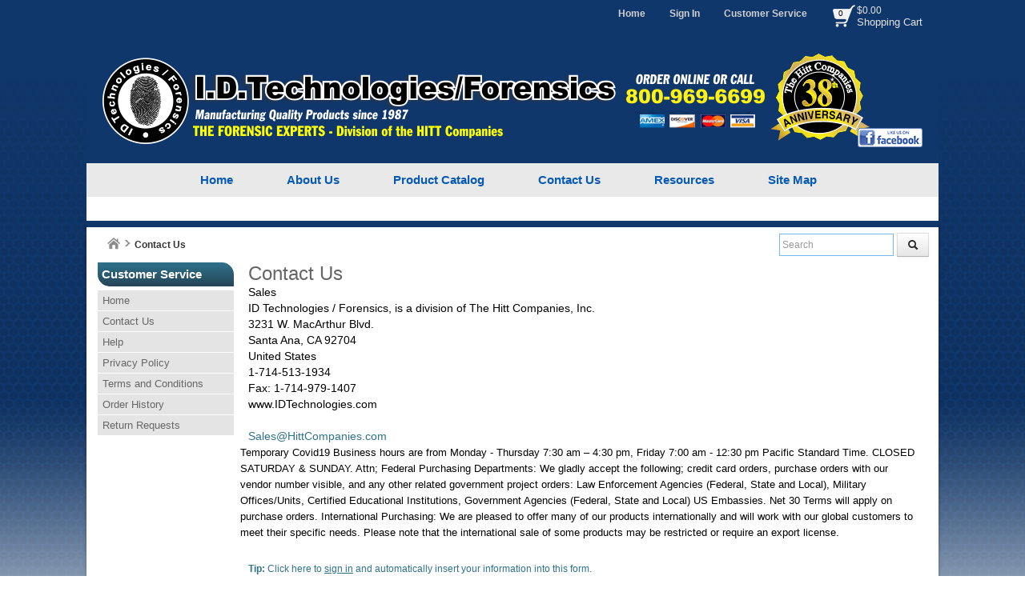

--- FILE ---
content_type: text/html; charset=utf-8
request_url: https://www.idtechnologies.com/contact
body_size: 26839
content:

<!DOCTYPE html>
<html xmlns="http://www.w3.org/1999/xhtml">
    <!-- Copyright 2003-2025 Connectweb Technologies, Inc. -->
<head><title>
	Contact Us
</title><meta name="viewport" content="width=device-width, initial-scale=1.0" /><meta http-equiv="X-UA-Compatible" content="IE=edge" />
        
        <link href="https://www.idtechnologies.com/SSWThemes/Custom_DeepOcean/bootstrap.css?ver=9" rel="stylesheet" type="text/css" media="all" />
<link href="https://www.idtechnologies.com/SSWThemes/Custom_DeepOcean/css_buttons.css?ver=9" rel="stylesheet" type="text/css" media="all" />
<link href="https://www.idtechnologies.com/SSWThemes/Custom_DeepOcean/bootstrap-responsive.css?ver=9" rel="stylesheet" type="text/css" media="all" />
<link href="https://www.idtechnologies.com/SSWThemes/Custom_DeepOcean/styles.css?ver=9" rel="stylesheet" type="text/css" media="all" />
<link href="https://www.idtechnologies.com/SSWThemes/Custom_DeepOcean/print.css?ver=9" rel="stylesheet" type="text/css" media="print" />
<link href="https://www.idtechnologies.com/SSWThemes/Custom_DeepOcean/override.css?ver=9" rel="stylesheet" type="text/css" media="all" />
<!--[if lt IE 7]>
<link href="https://www.idtechnologies.com/SSWThemes/Custom_DeepOcean/styles.css?ver=9" rel="stylesheet" type="text/css" media="all" />
<![endif]-->
<link href="https://www.idtechnologies.com/controls/master-override.css?ver=9" rel="stylesheet" type="text/css" media="all" />
<link href="https://www.idtechnologies.com/sharedimages/CSS/global.css?ver=9" rel="stylesheet" type="text/css" media="all" />
<link rel="shortcut icon" href="https://www.idtechnologies.com/images/favicon.ico">


        <style type="text/css">
@media all and (max-width:480px) {
#ctl00_header1_logoimage {
padding: 34px 175px 0px 0px;
background: url(/images/mobile_logo.png);
background-size: auto;
width: 0px;
height: 0px;
}
}
</style>

    

    <style type="text/css">
        header, section, footer, aside, nav, main, article, figure {
            display: block;
        }
    </style>
    
    
        <style type="text/css">
                    @media (max-width: 480px) {
                #contactform {
                    width: 250px;
                    min-width: 250px;
                }

                #contactform input {
                     margin-bottom: 0px;
                     margin-top: 5px;

                }
                #contactform li.li_label {
                padding-left: 3px;
                padding-top: 14px;
            }
            }
    </style>

        <script type="text/javascript">
            function checkEnter(e) {
                e = e || event;
                var txtArea = /textarea/i.test((e.target || e.srcElement).tagName);
                return txtArea || (e.keyCode || e.which || e.charCode || 0) !== 13;
            }

            function performGlobalSearch(id) {
                var txt_obj = document.getElementById('txtglobalsearch' + id);
                if (txt_obj != null) {
                    var txt = encodeURIComponent(txt_obj.value);
                    window.location = 'https://www.idtechnologies.com/search?keyword=' + txt;
                    return false;
                } else {
                    return false;
                }
            }

            function allowEnterGlobalSearch(e) {
                if (checkEnter(e) == false) { performGlobalSearch('txtglobalsearch' + 1); return false; } else { return true; }
            }

            function toggleMenu() {
                var obj = document.getElementById('top_down_menu');
                if (obj != null) {
                    var newclass = 'top-down-menu';
                    var classList = obj.className.split(' ');
                    if ((classList != null) && (classList.length > 0)) {
                        if (obj.className.indexOf('menu-expanded') > -1) {
                            newclass = 'top-down-menu';
                        } else {
                            closeSearch(1);
                            closeCart(1);
                            newclass = 'top-down-menu menu-expanded';
                        }
                    }
                    obj.className = newclass;
                }
            }

            function toggleCart(id) {
                var obj = document.getElementById('minicart_itemcontainer' + id);
                if (obj != null) {
                    var newclass = '';
                    var classList = obj.className.split(' ');
                    if ((classList != null) && (classList.length > 0)) {
                        if (obj.className.indexOf('cart-expanded') > -1) {
                            newclass = classList.join(' ');
                            newclass = newclass.replace(' ' + 'cart-expanded', '');
                            newclass = newclass.replace('cart-expanded' + ' ', '');
                        } else {
                            closeSearch(id);
                            closeMenu();
                            newclass = classList.join(' ');
                            newclass += ' cart-expanded';
                        }
                    }
                    obj.className = newclass;
                }
            }

            function toggleSearch(id) {

                var obj = document.getElementById('search_container' + id);
                if (obj != null) {
                    var newclass = '';
                    var classList = obj.className.split(' ');
                    if ((classList != null) && (classList.length > 0)) {
                        if (obj.className.indexOf('search-expanded') > -1) {
                            newclass = classList.join(' ');
                            newclass = newclass.replace(' ' + 'search-expanded', '');
                            newclass = newclass.replace('search-expanded' + ' ', '');
                        } else {
                            closeCart(id);
                            closeMenu();
                            newclass = classList.join(' ');
                            newclass += ' search-expanded';
                            focusElement('txtglobalsearch' + id);
                        }
                    }
                    obj.className = newclass;
                }
            }

            function closeMenu() {
                var obj = document.getElementById('top_down_menu');
                if (obj != null) {
                    var newclass = 'top-down-menu';
                    var classList = obj.className.split(' ');
                    if ((classList != null) && (classList.length > 0)) {
                        if (obj.className.indexOf('menu-expanded') > -1) {
                            newclass = 'top-down-menu';
                            obj.className = newclass;
                        }
                    }
                }
                return false;
            }

            function closeCart(id) {
                var obj = document.getElementById('minicart_itemcontainer' + id);
                if (obj != null) {
                    var newclass = '';
                    var classList = obj.className.split(' ');
                    if ((classList != null) && (classList.length > 0)) {
                        if (obj.className.indexOf('cart-expanded') > -1) {
                            newclass = classList.join(' ');
                            newclass = newclass.replace(' ' + 'cart-expanded', '');
                            newclass = newclass.replace('cart-expanded' + ' ', '');
                            obj.className = newclass;
                        }
                    }

                }
            }

            function closeSearch() {
                var obj = document.getElementById('search_container');
                if (obj != null) {
                    var newclass = '';
                    var classList = obj.className.split(' ');
                    if ((classList != null) && (classList.length > 0)) {
                        if (obj.className.indexOf('search-expanded') > -1) {
                            newclass = classList.join(' ');
                            newclass = newclass.replace(' ' + 'search-expanded', '');
                            newclass = newclass.replace('search-expanded' + ' ', '');
                            obj.className = newclass;
                        }
                    }

                }
            }

            function focusElement(id) {
                var tmFocus = setTimeout(function () {
                    var obj = document.getElementById(id);
                    if (obj != null) {
                        obj.focus();
                    }
                }, 100);
            }

            function navigateDataLink(obj) {
                if (obj != null) {
                    var att = obj.getAttribute('data-link');
                    if (att != null) {
                        window.location = att;
                    }
                }
            }
        </script>
        <script>
  (function(i,s,o,g,r,a,m){i['GoogleAnalyticsObject']=r;i[r]=i[r]||function(){
  (i[r].q=i[r].q||[]).push(arguments)},i[r].l=1*new Date();a=s.createElement(o),
  m=s.getElementsByTagName(o)[0];a.async=1;a.src=g;m.parentNode.insertBefore(a,m)
  })(window,document,'script','https://www.google-analytics.com/analytics.js','ga');

  ga('create', 'UA-734726-3', 'auto');
  ga('send', 'pageview');

</script>
<!-- TrustBox script -->
<script type="text/javascript" src="//widget.trustpilot.com/bootstrap/v5/tp.widget.bootstrap.min.js" async></script>
<!-- End Trustbox script -->

<!-- Google tag (gtag.js) --> <script async src="https://www.googletagmanager.com/gtag/js?id=AW-900-505-4979 "></script> <script> window.dataLayer = window.dataLayer || []; function gtag(){dataLayer.push(arguments);} gtag('js', new Date()); gtag('config', 'AW-1071440100'); </script>
    </head>
<body id="ctl00_htm_body">
    <form name="aspnetForm" method="post" action="./contact" onsubmit="javascript:return WebForm_OnSubmit();" id="aspnetForm">
<div>
<input type="hidden" name="__EVENTTARGET" id="__EVENTTARGET" value="" />
<input type="hidden" name="__EVENTARGUMENT" id="__EVENTARGUMENT" value="" />
<input type="hidden" name="__VIEWSTATE" id="__VIEWSTATE" value="Kq7tu75bWkmF05FxWO1BPaqPOz9ELhh2JISXe+DvGe+Mg/M6L3W+ehjxpwpDmF1hyvZJMCK0jW0k7UqMFrE9mkw2jS/yJDnBJTNIi/4ABBpqmARWPUk5zZ1kjUvYOJo42mow0IrtGTXb8yCu0VTqkpJ4Zw4POIGcfpoI6XtzCB/aFFAo1NevuAB2rOrzrTsrQ03TlCNshD9cwvKtaA4lKaNHhZTvZXIE41PMNuYAs5jbuoBMwDtFvEjnyLUfLZhY14ugy3xLQhoObui0aXnmjTNiRioHfo+I8I4YxwgeOtk5PzcQW/JH0Ddu8fnoizBSnfX8Tn/CBCen3VUEy/WGR3bRRTy7nrhJWuJTtQyGrRxVVIQBnnvEGJqCE7aE+OtmMN2eW4ZAlokW60wTg6UF8S2xtjwWRlbgRJRRdACpRfYvqUWHnd2L6ZroHs1JOeN9yPbnQ68u4qrD4/WP6/aRKs4moxykkrw6tDoK7AQVdUvB/Y+Po6Gppm/Q57028+YaCGFtK24J2fnAIXgARIXn5cmsSLEuWXpNN2ADlhyKv7C9Pe6EzeUB7AEaCSvjzXN2sPejjzFSb5LYu/xckfMYOCbtru4vKpcDEVZ/ShBMBLKrC5Kl0/qTUAdYIK7bnc5ydSwayl5jecvF/BBug2Zl9u8QwCtz0HCSyxeZHz2nZReD3pqCAGEuoSiuLx3zKT0azIG5J1+voSSDCDqGkqUluBoQpTRdX/WbQZXqcbVL/GloKrR2sbCOEjeGb+sK7FvpnO3zVEWEmwuZVMR68QmJSgzswdUK4uWfefiPJ+aBgR1RP3byjUxlqhsoRc5ZjnOiO4xmGMGUge4LlOJyzITgHmo3M/[base64]/R/m0JFQiamQJhTW9kTh0RBNXj9I8zsz3NVulPffEgloDRiom7q9YyM2N3q5u5I0/2dooHmceL6uJT/QlkgPbrcDSV1/rlLWy+bgOjiHngt4mXANzAo18L0IRM9PFpdcyhuZTjdpxErLbpfADF5qEM4Q5neIN8eiAvfD9rCoZyS/d09kvMckpVl9c1WrBP+tQ3Bc4YKXpJ73Ll4oM9OVdL7G5ylP8asnTc88yaHohDbRnficdjG1oJ3b4mnZ43N/0A+6EjZAo7w3UlEBmlhLLpQpVZaxmx+mJ9Z7Q5eS3usm2X+uAIitfHWB+6GlhtTK365hOZjlGgX8Nn3GME0FBEEprYb4DcaE+dw9R/pRD9ZVh/OSKfW03q7zxD0RiUOc9skveSAdn3t0J49BxbBzKvJblFpnQnFH9FMmLkLYZYeyo7bfuswBFnooJRJ7vVcAd36QzjkEluCMg5Z28gsxjvPoghygzUif1U1i+JfGUFTIYMc5GBuK11x79C5pp/srbBdz8hdT+h6yXDTbNvH7NX89HtyNvQwM+hryQyzze2qcfqsHGzRiDdjnkp5v1DaaQrsNC1iX26W2TVkouZWuuUpWtlzB5+9Yy/lqi6I5XobrRNXJ5u5O2Zj1du2G67HA8x8i4isfn+1njVTdCKAbZmn03YOCyE/s+A1lNiR6hZEtXz9vG//TYeTmcv3g/g0FDOO0+CmizD7n1l2CI85lYxNXTTyztsfctKt1no0qv69Fg0KgNkeCbRWL3NT9ziGbi74IQ3cI2x1HNIh3bA0Z/E4/gcoZfqsSLSeTIt7ij/vot6roLiJt8a4rPUc16tXfVbMEFKnE7z9MW4Hd1AcJj9mYQBfOnpdmSatElX93TdsVln2SoMqgzEw/x05+Z4ZxNbJfRlCF9tE+gXiBKxhbzXk13xQE+aJaO1Y1bsm/D/bsmxiIYPfVVcWkzpV3OsgNT/znqjYXagl003lJ8sKSOeL1xgsW2/7bfer1+kz/AvC9GhdnEjyB0l+guPLO1DoucSOnO0m2Lr3/qZZ4Jt4OutP3Poih5KfzhmLDdNCHzrtSnilMYxwfxKJkRdtT2GpADZu/QsTHuEO3Yxofvi+V/MBy/XrILpKuI3evztTncRevBp9OpxLikp5gaftt/GPuZ8DUh4twO1GnPCee/eT2jAHdyGQKlGHoLbHDIs6vmqlBi25fiHaxmDD5JjfkdNzStzN+0ryWVqOjadmf8Rux7Jb/Mxtfq+xG9okXTQMLrnan0IF5IuaZhkO2zrnY27ArDuFZ6oNjtHztstPFBjR1ToXukw2UXSzJXTtr45kAgHjirUpNd1Pb7xzDQdD49bag7T8QluCjmsNifTELWomf5rdRXelIbuhrJeEkBgEHUTCjSOcOh9RqGrkiVLgB6vjhDNqC73aeuCNQBecQDuYK480aH/N07isolDu+RD0EGROkaGZhUqXI9kRAHcpODaM9YBT8PNlNxppKrMKJAqsdCsGhDWNFHIgQPj/P5lF67FCTriaE0bMrd4GlV2NzbJw2iW4QKGkRwrPOe8IZIrlFY83GtGczocKv8DIJKGU+ye9KwUAaW/rX8xxgCCF5jryMjZgj9tEtqoMu8up07XzdzYg6ZYPox5jF6AHTdALZQuc/KprbHlDLtKhxQ6KLZVP5Gn4S7mtLjVcp+01fDIUey/OJmvsBfharyeYX1k07oCYR60zz2gS0Hk7HxOCq4y+T1PNuaoJij8lA2mfvQDz9kPslUUItQp9iOQ4+oImOjam4RohpQflUGw7mO3rmuNqc59JotQepxtLvVfJpM5bhI4Fr90jOvYcbeKHq3SJ31ym5onUfDCX9Z/zOaYSjBnmqWqu7qTHpMCMCN3HsskMsX5EQfobibviQ//ls3ddPouzSUfCIwJP3YIfQ+NEy7EVezZ4IzkbtSgTED+HKc1DsQwA/cLlovdRpVHCkITViUV8GcujJQC2Dd24ao2dtiWq1zs8lLBsX4mMaLQQBTb7UJs4OhnXx+3bYj5wOB3CcgCK3Q/TwT4rwDV6Hm1ztIxnMM91A28QS+hseheBZfV7/TgcJV9f7e7deBNo1V6HvbLy/8DC3cNIQOxTu8jPh2CN4vmh9WNJFf+gDVzDNsbJIihM+D7Se/mkfrGeiUsCbgKvyJOo8TxYKA327q+lSxyAqASYrY4BbGUG/wALmDIarOJYm4B7hXts/fB2+ci815b+m+kq+c8CmLmTJVs4g81y1GP2SHLI8bQBlHTn8C3RHrd4HBt5NRIGpmBp6B/ztO8VZ92yJQTCCsBAsXdaXOxTW/zj3QzWXxTcy7yMOg9nz0VXocdTf5nbsx9mvQ/UvTLSN2Ae8ltG5HMqkGGAVwzn3BxyMXbT+IJgvNfNUdw4ykJd76QOlYuvxXsJ7b9fWhxyVAfeM4O0H27My7ls2xocYtF2hLJ8izV6iUSZ8ATYm17KUXhhaeDBjRyKC4DRW3TvcOEfiQ2fkP8T/1ksqYBNaVbKkNpQUkGvdlhnKp6X3743+oczRtBQFxXFCWYENqxD6iWUZO5OeFihUPyuvxKWQCkUWh6a0Nyk0nWgmbY1oPItDAlMClHkIdFYoQ0L/Fz4PmhZP3ZfQL60aPCABJqnY/lQeOrvptoq6Ov/zGimnljPO4rbQsEwetLn6rEaLpcUzGTZ+K0SlTydRggykPHsGB6p8jsBerOfTYxSkDhE2YIgEfFbPz7+1HA+LoMONheh/OAuPDXTiIdLRzXH9UuYjSkN3jAy8MAQSQUNO+hv50QJ4NGVc5++fKV9zFWQ+XlDly+VU+tDeMjLSxT+DXrDl5JvBRmeCpRE8kyDNf32GTMqrhmCICXvfUC01/aLCecoSppp/0xYiscbkDms8oCtRZX7AJmcFsCHG1SV0JlEbmAfBfhLvrLivKTYSBFPAl8Nq4YeDMCjSkeS/jpgp/CI0V62yzdnaj+dK6YvFUKmKQnZKhVHNqHAOLiYux/PNbZtuAZL4WM5L1i9C82ckxMF5KQl+whsjPmzRg67CR9sQWsGU2wcpChQ7pXXUbpmcZOw184PsJNB8PhFQ1C8C1y2mgFX9Jv2sRsYw6ed+IFZaPSYakGwN/gcbKYvNp4mS0UbPvQsXSKBXsJ6uujBE0uWAekt2wRV4/iWmwjo/4FyVLCpNDeQdxppWAyIj18mSkPsTbkvLtvZsTf/xKWuytByhp09kGiJn5ZkX6+fp2t4sAb8L3N3bXVSUjyutlblfCvbJSZcKeXVqhGk2lTks0ZmJe4/CsYzZ9rJ5zNsoaN/Y03o0Onsfc0Op1VyP2CtZcF79aMIOqOQpXv9Y/ykjxBzpduBDPYRew4/+VwqwedN0kGSD7KYQPj4R7NBBURMZ1da8+b6Tzs5dm/9Ybf4Ez2eTQjsel3a7xJ6IsgtuxTiCwFA2e9kPAIfhcjJlRKHWiTSY4a0yOtcfk2HPgm/i5oJJhUgwT4w8u9stsa3YSSKNmPvpERNzLXkzi+drZdlur6MB2V7DO/5RmvVXud26MGxUJnlCCY1XBlmuQ0LWVEJl5xGWZCbt5qMq2z4DR+FnhPoqW702TySkAcWc8zfG3RLNJn90yWYKe99Y65mpzZI/uwFETGfppKhcqjAex5W8NNN0+V2Ko6mZIHTihwe5AZ51l7LL14xX88VNVG6AFJ68QIAHhhegQorAzf1cz2N3E/b1e++NQqssZbN54MrSS8yLdr3AjAquVykG/mHTmitR87KSC/9jc3M6eHDeFwJSAp/uQOmflKmiYsJQt1HVdvBVXF5WXCZVL4tCyo0u32iGeVkXBWJA3CbXH92rPbEO0k1GliMNs6Hb9iw1T9uSuJOqucm3Di/Inon+FP1dNU6Q01JIvzX1zoOhVVe4/igj1kHVNjC1N5+Vg16Rn9qLA2bjfsmpBEVkIuFIi4lQc8mkjdLErX5H++ENHlAG8mDRTIHGq4yUEZ3QCsNTKXxRNj8t8KJDbwv/EAV5Tkw4lxmDyPVD2+/RbYitEGcjRAy8RgjgnSXHrYR8u555p+6dvY2mWfOiUAu414Jn1tfP42XCAyY6Ic0W6WcqSyDUG7nTJ7XfnvT8D7Uugn1tG/FlVaWxY/KYUb4gw5DwsgKhiLE0dmqxrEAJ7vpFojrNgJsT/fa2ANo1/S3PO3mxdDCNSlkw/eAy583DU6oYNz6PFMMCf/OrbfrsgsguaMM14/vonosqA5JGsSs89ffwhcFlyRoJe+6HF/vFd3wmj4rwWprqFXp6zJg0kiTUp4VGrGCD2RMn75/bjyy53CHe956e3ilnem7fdIEq3aFzpBisXgcLlLcVN7trZi1xEB+ppGWnnHSIfW3W0BOIL7Awb6jDV1cEZZvX3V+b/b8XgwrMbdfVLtKlmj9z90xsN0RWwgsT8Wec5DeQjS8yWendWG+oKwyvq6TDU36NdleVM4T4RCCUb6PxZmwj1nszy1p6jO+/colmgfgN80fHz9uMdhJmp+lXStel9UUl4Wi49AlGnqBk5a1JRPZ13+qQKCG4esE0hKbKjBT1l9v82li6DNDZEXZc/geIwNjRF1YRFHFr1nzfqTCEviZ6aZWNs3bcTIqCR98of++rfXjRod2i1WZ+tKC6CK09KaK54HgrKbnzDwchGEuS6ccn7ns19JidiR5y69DCpnzYDsjZ/b6zqOwOy3yzvEovgpio2C4rMF+Br04jqloHWQpX2SjhFe5J74Cai5beGVNzPnduX6UMweXB1tuRKyEx06g5Xd0TRTeo6ueHlCTor4B4GOtJIbzmOgdNb2/x57QuAzFS2QlqSpRI6eoxpuZb25eXOAA/VsZvKJSdDp4Shxpu4LUiAp0MoOgBBc+Qjz/2EdAIkmlmzsD6eHRpyRfwRcvwfVvsKjTxWUfZeM2NSxzjuX9NyE99nQAVfvXNhw117gGT6xDMMDBrk/xfUt3OjdPTRTIOhnxl1gQq/s7B2hKCDoo/YrGe6HiBGsZ/EqKLj10iTZUzk4eJnZmGAAW+PUVFF3DYpxApmvr3F1fFeuNfexD03XNbNeepMZ91opI7ed2rHP1JXRL+cI3PVolmqCHW5OHT/EVGaTaBZUqpzuaW99Ga/b/3lwOdWvCMeTH652wZvGG13RkfszQH99xp/pXNJr8VlWf4WbgtK8X7msd8XRgFyrNtZSzOprsxq5Pv/tKrsUKxaRgtib5t6hFhShAzxvQuI/90OqXbC43O02VD8i8UFxVypwPGRBqzv4M6o8LaxdVBiACSUL0SYkamNZSg8n2Un1kzYyvHOXCfI175bNoBJbrYG3O/ZX9LKDXU5KYykYcPhMC4x2XbFV3sn52DR6pAI8rf20o3pEkQHy5+E1rDjhG7ClpB4r88ja1G+9ehtsf+1PMCu9bNpt+FK/htdxO0mi2yaZioBXIz6z+2TGJRfGt/[base64]/9EbZhSH6CjZo1tk8pmCbRDC5XLz0wiq7sUMFNF5okX+qJSpo1L+dz8oX1bp/8KBtHTcdWXm9m8VnSm+fGVQlBrUeVVhy2uQJteufcW5n/iIu/pstjYrN2d06O5BiiQDty8aMH285Nd9DS3RPUQp+EUNnPfJgRIvYVMuwBzDVsFVh+t9WsblNDsf6KgoyMkqpo1eme+3hGxCkSkutI/IhzDWwPDMyIkchmKtxYKI5V00o2Ieet6kLwPzXgRL+36/hew67vJpJZi2G46lVNyLwg7mlWe4inC83T22XOfBHCYjgiHoKq3wBz93NVqPpmngerpWAmDfSXf4gt1mcIqm+tf9k2zCgKL9CRDgJ8l741B6WlrmhcEtY+VcI1/TwZ61GLMK6sEfEz/2N2cBizCpBWGaTljIYycDFDnSkaHQIjaOmj2YECtWQo/Zc3zIB0hEMk0o3G7zDX9er7XrjLW/dI56V8pkaGdcILTvp423mXrr63TSxy2UL2XsQ/hGWcWxs5QiAz7KWEskYX3DPGIjjPa9TGU9toCAVb+JIVQimeqoCeS1wlTOMTBapW0qkF7udhhBN5ImcyDHodYCEtS7ZQh43HSbHRJpwMX8ak+hrTPlfvuGJGbfpUDGvaxbmfpygUUGcZwRw7dSaY+tZAiDRAvMq/fsVJX/JVTpr3qh1N/WgwJrCEpB685ztASFm1EYQcR4ufZE+vKvdiUh9QqFsFpFm9mYiO0I4UWVmU75wb52BeBRkIhv306Uaqd5ptSR9/1DGIM6hABpW8xMZogf1qqUYa7HGe/NoSdsL2TwNXxx3RfdhgfkGOfVS6xbUirFOmon/LGJsGZFtIEvOV0xeZ0YzFdaVPRKmoLYzoE/uJzlFyHhEGePCLktY5uGpSo7/QJ8Wi/HoHtijRgUfUTXazH5CNTqAVMrmeg+lD54/EDNIt+d2xvsYqdbe52wZE4PsasoPgVWIJNzEdCgoRXeTqxqVw8u3v8d22UaWmlxbCxTuE2eg3+wr/H7ztdBMky6mQsoYKys/2sz2Wt7DMDGbrf2NY3dqOp2Dnn04X2nrk385TKv5GTIHvBizeqkbPocbC4mQf2QbqxxpHODfBaVnB/Tet41Rt0HddQ9cccCzKEEUWVTo4f7Ujq4XWrIFl0RE/lrJHFi8Qgxi+C/SpqITFCMDheL7t6nmN+sS+b6j7YgRaWb1H9fUBsaKX4uEyq+Np+MOKmjMx+ApFA9fO7XlCeDt3i13xnk7/h6aOt3p8qJT6E+KjNqdlbOpabxaPtgKJcHvAElots42XwtM6aElmv2rz0k71MUV3wAKQ6PlxuXzZXfqxPATRXMZDVcXSzh3perruGbN64amSkroH2IHhCKalS9WZy48eNKysKBdI8P/FOi6+M70OfZmVPGQbWrg1Gy3ztJII8LbdMxuiAPIk7uTUw1owhYz3neVLu+vkxCGZD+Agffds6+w0rZc+7UypWbuklw26u0IpojogDICwcnJ/bVsV5QE1ybHC2pPweV3yZPi1V8abbk3bsgbcd7yl3GEUlqtfe8YcjjNJtIqiXLdj1KOc+Ng239dYdb9IczQh1o79bj5pZ5vFdesurpEXRfZS+JD1GGJ/XvplXdJySyS7UqjZHg9kAZ4OFXGmD+B246+6ZKt3XGS6ZAwOy9wvnxpAwqe1KsW72JzowBt+KVj9O9K8y2WFVcyaj1Lm/yBx4eqWxbcrBmr2Xium/pYEyXu4FuHA+tHjgvr9oSJ4W5dHqM7peW6+PVw36yxD4tyBSEfpUjhCuHVLW6d4FryEok8CNJ/SlN57kGge83HwimmcLlOYKJbbSe4dfPiNtxKRLnwimsyO0j26/ZTFH8bpARiuWjqVkYLArq4kDwRNtQfTwFW8idXIN0NWQpLerUKblmBuLIySp4SI+6FIc77jSw9QiKg9kS2Mp3aj36/FtK8XKFKKEyY56M4MWm2rzXjfk0e//HTKWlYucyVblJeRxQxtzOah23uLHhPXBHHkX3IN/[base64]/11TBfuv9bM4yyR3Ej32tQKWqxgvGLf1pj5nn9l7wCjJ7srbhn6FKiqDnWEeNPnIUoRfZ/NQxa9z5+dq9a9Xj9Sw5adwdJgEaKrIhPtahZK/oUblV4q5MBd7Q/Oko6VzXRDSZsyS2p9653tfTWtig02/1//Ux8tBH6His6j17eUXPGGDVhy5QTpv93YskMT/qXFI5aOwKJSRPxBY3D1UqRjT6Z7x/U5yUe4dteFrNWKXJcCQ625sL5dP5u/xSBFQlPS+S96MrXlykBHGv8XWk5760lHov1tzY3bJ7T7k5USbLZ0YvM5ttxy9D2dRdcbsrZ+y6dgZO8AoeDtAdb5/yrxEoZGhjYcrUsM8AjMd4XDaUz4A8GdhTWjgpjjxrRZ+rs91zzWuDAjJOMJzV2s8NR4Z6i4Syq6M1rhpDsK6iczabgr7kROPkj/FoyyQwKCM7HAw+ii2+3OC5EIrMd4hEUZbx4LN0nCQvlMrQ3+nV1bDk14kIcr9JImZf+suYa3PsP+/Hgj4q5ycu9yP44GVLSy33BDdUnIPQ1ZEN7iVI3Z95WG3PFyJpzpMcXpexrcQYazdjjkPuxp8sDVOUEiILNzodQHrev8m/u4hilk3U+WGnREMRwBIDGCuPK6jENVhbemQ3k8PjNMUqniAd2pDzyAsmIIX7LNhVS1swCQ+LeJVayunK2Cvez4C1THDxUUDuNzXnVRRigr0y51UiykXqhY7FBV5+rLpAtomaNmCRBqnW8ZGsb0niEGAsc2X9pjLr1yZ11c9hsPE0KYFYoi5GnjYxkN+aJct5Za/JwZ7RyOnCI0xkA6Kw6bQVeU3ty5FRe6vQup2MuiPlA67z9KFU9GDTuJxUaYQUBv5fvfie5mc43g71oLb/y8WP5xouy+RtzsFt4R1+Xk3+ZuuGkX1I0u86CbS5RqVJMeUkUena9jqAcqR63VAMt03xA8GAKLJ2VVvz8LkKMZAU+hsAtuUS8EcqyF6VXeyila55v7v8SHUZVjwbU/ssMIeyY5NOMkNhzw2Y3vwIK4pcd3edPmQoyKFzxdFRW3U9ih4ilXssM1LABix2JOZkscAtLXeH+8EWg6srUIhHb6TmI8zIzId9dTyqmgePk1MEwc/SnjBBIBNQUhcSBCnn44XHQVlEszoH6MA8DW2E+XBmbJqeVqS0JlGtt1jWx7oiNDW2Q9rnM/aIvTNEqAoidt7hwca20OeA7wZcgKG2tgWhLOBNWKFBdzuoBL6sqGG2Pk3ffrXYua5bhIpLGhjgBAeviqC79g/Urzj36+pJcJ9dk6BN71r1DGswoQ11AAnMQlQ8DjoajRCB5D48hVFzV1X5h5UwO1nLCbSGgaguCN/WkQ5wnVCwlY9P8jfeW1bHh5dIPI2APUiRKxhfPUpNC3k3Si+Qq/jFvbJx5xYUer/4IZO1S6+zQGO4IzMZZw5MexOwRGVlRCU9v8jG/YvIzqnoIb7XPFNnojm/NtOsDWeGtUec3szYOLz9RN8F5a6gEMGV2RlM0g+YBOM//TKhTSdTvG31w4Yv1SEIeikTfHropDrC+xtFuw3fP5fkq5HdaCsru1wDfEtMXItTjPBrKnBEOzQj9Tcjj6/EEJztaACI8psvCvzTOdRvxnW/oB87Wen7P5ZD41xdLUmsdH7QONAAJDsCt6dPzEz1JmzJLDs+/df3+71AgSgoKti4aIUyTzSw/RCkafr/Gw29DnNsNNeZu6kow1JJsyq8qYQTNdA+clvRIRm+qEq1bwq1jBfpEW7SHBTtFfriI5qeQO6YeE4V29Wi5+nLbLPJXlRI4naxKz4GPn+a3HhrXILDY6kRFtCBOWQPv2dMtZ5l70voTp+NceF2XDy3gBcc0frFCb3wZugweHrrIsJiOiWNERk3IEHLC0/0/jxmBKRmsfRKr+Qr9CiFEM7lZzI3sNvPv7f6Z3JR5Dt408kCkAYDmRVDnC65DRIgWOLRmMYRjurohVQF6B05w4v6YD4tWxN+rtVUKDf4wNG6U1KOfJ/8ENvnHcSU7mRwLnzPMj+z161UfXlSDSjSNsVa2v8zQkWgAhl8J857rWl6K2LbYJZtTzbopE5uYmlBWaaADgQYguconNCAjeSgDgO0GIcD/orP/iY9KE9cupj+eS8laZHZfWQAnzx1u6mkc90ufMCE0vM8UF5cAZpBCq6jXr9KZ3U4rs5vogtbXCAPUqSt62bp9bmigXbP227DqQ3/gPMgPiuxdlmWcyqR0Tvs+iAuZs++C7g6yhg+mg4lOV3HJl65JF9SyWFzby2AH8GqmPv2bECRAZhDwNa5gnQZDWxOjt+B7D1xDnoaoZovtrusQzfJrK+M2NRkF62SOtEbg7w3cepsc6nTgxstRA6eaOpkj7Z4eEz/ywrGozG+LDBLhWr1LRU0iofXb1JrNd8STqO8viSmm4pAAJGV8rDTemo3RPiZkkpZaPwKh5+n4G8t3RCEUX6Mw4u2g1/1egaBcRPXBBrJqb7/JHxbtnavgfcFoak57x58LcFykqKy64eh2e+d+RvLCqMLC2YQE0X7OklIwcebpXTq9N3YKBysWDRhvOxpMtC0TrT3S1yscbHOxuXdfKiveC38OwgEJGE2yUE5Z32nX7LeKrd8NK/2S+Itbe/SAtmO07zT9EM4XzM5ysfKHI4Y/DdYdoEnp01fZSODQXKaWgarNMdWb61f0eoSljQXSoryxtr5RjyA248QhdWs32OwqG+YUcZDErQUPu6YiDa8tiqMAV9HMDDBMio809DyAd4iQlUkwEQDEVOgEmFrTEWiGfyCRnPkIRZ/IhJvRnWjXKr2h3qG0h2qafUn2oq/WtuPO22B4nYVbX8ywgjnhXddpOqOl+/zwCsh0p2F+vUH1ePf649M84aS1EFKD7pRlSurU/DKVaQClbhjPIQOT4yBlC4k3xWNw/Jo3IH1bwskG3WiwTkjNycaLogvjAP8F0VvoKEh0ufyiT5aQAkwvGUSXd/df892/UQH3DBZrZdL5NdBWfgi2xA5jx4VV/UYBKaqyCv+VX02aby5CpAHCRhSfFTiIoGvdbgvHATLpYVzrotNzyX6ROsLgJU9LgyoT3DhLjUy++RPqD04DEUQEwsfpggJpRruLXCTCEohH5x/DLIzL0+brcy3Cw/pLruoM2OB3QuspOMaFWQh3eKoEN5vN2O79Bo3yQTQNpuXzqF1uOZfisDCZskbdYtmYpMIJejqskELaoND4TjCJ3jeGlkgqzVIuMvYD71KVysGTanzieTe2fHpuEdocJvW8IIF/Za21tBcXn0bENXAvu+qO93/0tZJf57dKVBRKJ6+TkHl97MrO4lLdKlsWAzjIc6jdfh6LIsEA+XZdPLvFVJEkuVlH9lAWXuWn4NGOtdxI1uyCBrHtJdYOW6AQndT9fYXkHpUeC6W51SSMz0xZDHdmsDjiXyZSGhH3nn3rdyKULCKmnszKLptlu7UnskaJH6/10zfXKvEZX8uC11rCNQ/YKTMn9uP6ElqXkjuRA3Hyg6dL+x0edbTl9P8Q/ilrS5ImwK9Cmv/8n9F93AahFxKaDebcjM3FJyLn9TDl6mtpG1UhFMc3ZC56ljDiDKmS5hECV5a/czzFHYB+Kl3PDinSSyxcMowjHPRFYFNzzSpao+GSL8R+D7UGRsuqa7Nf7eIK0CXinA/SrD09owAn6gdYvVXxllM0PRG2jh9KrobP79zuq31nuSHPkwx4EIffcXvdidIFLZSrXzUWl6OP8rcBSp8JA8evKnxM1GDRfFrzPzF7Xw/XB6JawRFmufQiQxFCO1mZN8ooFebgvCCFAWVc+xpqorir8eGCHpPz38lu/jYAxeJg3KFGmdOKe8P02BphjX5CMVA1At1Y4eusrXzdPd/[base64]" />
</div>

<script type="text/javascript">
//<![CDATA[
var theForm = document.forms['aspnetForm'];
if (!theForm) {
    theForm = document.aspnetForm;
}
function __doPostBack(eventTarget, eventArgument) {
    if (!theForm.onsubmit || (theForm.onsubmit() != false)) {
        theForm.__EVENTTARGET.value = eventTarget;
        theForm.__EVENTARGUMENT.value = eventArgument;
        theForm.submit();
    }
}
//]]>
</script>


<script src="/WebResource.axd?d=l4NnM5Ys620qOi76toFpgcDayPU9GQcEAaRdXpl8jWjcA9mxEDgGckuLQKX-IcZ_s0H4OAOSkZlAIFfRlEmf95qJSrgYXabp4TncbYN5wPc1&amp;t=638901392248157332" type="text/javascript"></script>


<script src="/ScriptResource.axd?d=EbRiSb-yecrTWAST_TiOmNkRJQvb3vdRm-1RTSH7w4pS_xlpB9VmubrT6zQu_RC6VOl1dBG8a93igzyMDdDPtz78-ZVyLxdnJkNIW4pPvkE9VG1k8dWKxRaPbIvAog-HNBsGcENg1Z_Z3gdPDIpUkIAUrU6e17bgR7wfSerk7JI1&amp;t=ffffffff93d1c106" type="text/javascript"></script>
<script src="/ScriptResource.axd?d=fehmiGd5EP8GOMDV4NM14onCV2sF8RFF3M2GUrx87suTyG_Tb41CVvzHber136rcfLOeBEsSldufwAqX9mY4BtPVEDKiPUe_1Dusk0lUUC8PiuEAVk1_7Q-KkjgemLb_Vk1kmSbZx4FpmpujnVQwT-i2PURmHR83bpYyglCw11A1&amp;t=5c0e0825" type="text/javascript"></script>
<script src="/ScriptResource.axd?d=1mxT8KswBGpoBTnj25a8eJid30r3wUts7v904x1l85RECNrq4_-4pLHYeL6ftNm3y6XqHMEUfvjKeljPmAUjsleEXFojHn305eXMxD19hMU0Uf7QqTuGXain4PKtNvbb3KUAjaRcOgchsFzjBjDbj0NaJsE7iq7Sj-b3Pmu0I7XIHZ0DaXeEVkRt1_khn8zV0&amp;t=5c0e0825" type="text/javascript"></script>
<script src="/ScriptResource.axd?d=VFdAiKOea0UjvVkEZhQeiKwzgOh4AIpFxY2NHGy06p-tg0z5xZQQH_LtPYknSWW_LgN10I0jIQ_HqEkZs2Kq1L0NEF2CyhKEkj6_I9P_VBk_erYFvURZ6LZekpf_tV_bKrb9cKB5gZ144ZrXVqBmTw2&amp;t=ffffffffdadb7be4" type="text/javascript"></script>
<script src="/ScriptResource.axd?d=nbBtbJSMVo-f7v65XzneUrvptF_M8ng3oV3krVcMmmJvrwkTTrnzcsf9cd6xGXRSUcecB_fb7ZDMHtQH8T1WQRe_dCjAS69ccaQpabCPRFE2-toRcD2gjIMkN8HnvtAQFPhQZrQOgA927X2cWVOojg2&amp;t=ffffffffdadb7be4" type="text/javascript"></script>
<script src="/ScriptResource.axd?d=-JobCga5iXQm07W9NUBcizOYYo0OFhLtGC2W1l9j--qAzVNY5guOIyp9_1ABc_NuSu2dM56CDfB9WvYgsCcYdDI5K2I0MZhazJSbDGFG_Z82urzViI8FMSS-ewpOe6fvn2sT1fSoDQ1R8AkjxugaZQ2&amp;t=ffffffffdadb7be4" type="text/javascript"></script>
<script type="text/javascript">
//<![CDATA[
function WebForm_OnSubmit() {
if (typeof(ValidatorOnSubmit) == "function" && ValidatorOnSubmit() == false) return false;
return true;
}
//]]>
</script>

<div>

	<input type="hidden" name="__VIEWSTATEGENERATOR" id="__VIEWSTATEGENERATOR" value="CD2448B2" />
	<input type="hidden" name="__VIEWSTATEENCRYPTED" id="__VIEWSTATEENCRYPTED" value="" />
	<input type="hidden" name="__EVENTVALIDATION" id="__EVENTVALIDATION" value="tAWfLS6zDnZR53hjV56MLoeAWOaziCRJCmIFV10Zz4UVvRg2f7yLo5zMi44qj9WtX9xkqPtPj9e5H3eTEsaFTwy6hFixIjG/omoQFw4iSjO0MZwl2yA80H6sjvoE8iwMrQYQ8tfKx1wIs+j6XiJWHCcdEmORgcALznu1e/3Bcp67RSr7du0nwBUzUkgsk8R4lAWtGIfq4/JL8/4631PcpmtFPGsCyRO1Ys32QMMBBl9raEdQXl4wv0UXxSRqixxthBvfdeyqC6W7HWZuDOP4sMY1+mDkwxdH2rx4K6S/tC7bvTF2hccAWf0uj7OEqouEysLY+BGcLgAyRvbXaFsZYKH72iVprENnV82+jpqKbhY=" />
</div>
        <script type="text/javascript">
//<![CDATA[
Sys.WebForms.PageRequestManager._initialize('ctl00$ScriptManager1', 'aspnetForm', ['tctl00$radAjaxManSU',''], [], [], 90, 'ctl00');
//]]>
</script>

        <!-- 2025.3.825.462 --><div id="ctl00_radAjaxManSU">
	<span id="ctl00_radAjaxMan" style="display:none;"></span>
</div>

        
        <div style="position: relative" class="main_container">
            
    <div class="top_line">
		<div class="wrap">
            <div class="category_menu_icon tablet-show mobile-show" onclick="toggleMenu()" title="Menu"></div>
            <div class="container">
                 <div class="shoppingcart_container">
			<div class="shopping-cart-area mobile-hide" onclick="navigateDataLink(this)" data-link="https://www.idtechnologies.com/cart"><div class="badge-wrapper"><span class="badge2 badge-mod">0</span></div><span class="cart-total tablet-hide">$0.00</span><span class="view-cart tablet-hide"><a href="https://www.idtechnologies.com/cart" rel="nofollow">Shopping Cart</a></span></div>
<div title="Shopping Cart" class="shopping-cart-icon" style="min-height: 32px; min-width: 32px;" onclick="toggleCart(2)">
<div class="badge-wrapper">
<span class="badge2">0</span></div>
<div class="minicart-itemcontainer" id="minicart_itemcontainer2">
<a title="Close" class="close close-offset" >×</a>
<div style="width: 200px; height: 45px; display: block; margin-bottom: 25px;"><p style="padding-left: 25px; padding-top: 5px;">Your shopping cart is empty.</p></div>
<a title="View Cart" href="https://www.idtechnologies.com/cart"><span class="view-cart">View Cart</span></a>
<button class="btn btn-success disabled" id="btnviewcart2" type="button" data-link="https://www.idtechnologies.com/cart"><i class="icon-ok icon-white"></i> Checkout</button>
</div>
</div>

		</div>
                <nav id="main_menu">
					<div id="sitemenu" class="menu_wrap">
						<ul class="nav sf-menu">
							<li><a id="ctl00_header1_lnktexthome" href="https://www.idtechnologies.com/">Home</a></li>
							<li><a id="ctl00_header1_loginstatuscontrol1_lnkstatus" rel="nofollow" href="https://www.idtechnologies.com/login">Sign In</a>
</li>
                            <li></li>
                            <li><a id="ctl00_header1_lnkcustomerservice" href="https://www.idtechnologies.com/contact">Customer Service</a></li>
                            <li></li>
						</ul>
					</div>
				</nav>
                <!-- Second position test of desktop cart -->
               

				<div class="fleft fleft-override mobile-hide" style="display: none"></div>
                <div class="fright fright-override" style="width: 64px; height: 32px;">
                <div id="globalsearch_area1" class="fright fright-override search-bar" style="position: relative" onclick="javascript:void(0);">
                  <div id="cart_outer" class="fleft fleft-override cart_outer tablet-hide mobile-show" style="position: relative;">
                    <div title="Shopping Cart" class="shopping-cart-icon" style="min-height: 32px; min-width: 32px;" onclick="toggleCart(1)">
<div class="badge-wrapper">
<span class="badge2">0</span></div>
<div class="minicart-itemcontainer" id="minicart_itemcontainer1">
<a title="Close" class="close close-offset" >×</a>
<div style="width: 200px; height: 45px; display: block; margin-bottom: 25px;"><p style="padding-left: 25px; padding-top: 5px;">Your shopping cart is empty.</p></div>
<a title="View Cart" href="https://www.idtechnologies.com/cart"><span class="view-cart">View Cart</span></a>
<button class="btn btn-success disabled" id="btnviewcart1" type="button" data-link="https://www.idtechnologies.com/cart"><i class="icon-ok icon-white"></i> Checkout</button>
</div>
</div>
            
                </div>
                    <div id="btnglobalsearch" class="btn nullbtn top-btn tablet-hide mobile-show" onclick="toggleSearch(1)"><i class="icon-search1 icon-white1" title="Search"></i> </div> 
                    <div id="search_container1" class="search-container">
                        <div id="ctl00_header1_globalsearch_area3" class="search-bar">
                            <input id="txtglobalsearch1" class="input-medium search-query" onkeypress="if(checkEnter()==false){performGlobalSearch(1);return false;}else{return true;}" type="search" placeholder="Search" autofocus="autofocus" title="Search" />
                            <button id="btnglobalsearch1" onclick="performGlobalSearch(1)" type="button" class="btn fright-override"><i class="icon-search"></i> </button>
                        </div>
                    </div>

                </div>
                
                </div>
				<div class="clear"></div>
                
			</div>
               
        </div>
       
	</div>
  <div id="top_down_menu" class="top-down-menu">
        <div class="menu_wrap wrap-close">
                <ul class="nav sf-menu">
							<li class="close-btn-color-adjust"><i class="icon-remove pad-adjust-x"></i> <a onclick="return closeMenu()" class="close-menu-btn" href="#">CLOSE MENU</a></li>
                </ul>
          </div>
                <div id="inner_sitemenu" class="menu_wrap">
                    <ul class="nav sf-menu">
							<li><i class="icon-home pad-adjust"></i> <a id="ctl00_header1_inner_lnktexthome" href="default.aspx">Home</a></li>
							
                            <li><i class="icon-user pad-adjust"></i> <a id="ctl00_header1_inner_lnkmyaccount" href="myaccount_orders.aspx">My Account</a></li>
                            <li><i class="icon-envelope pad-adjust"></i> <a id="ctl00_header1_inner_lnkcustomerservice" href="contact.aspx">Customer Service</a></li>
                            
                    </ul>
                </div>
      <ul class="inner_categories"><li data-link="https://www.idtechnologies.com/" onclick="navigateDataLink(this)" title="Home">Home<span class="arrow"></span></li>
<li data-link="https://www.idtechnologies.com/contact" onclick="navigateDataLink(this)" title="Contact Us">Contact Us<span class="arrow"></span></li>
<li data-link="https://www.idtechnologies.com/help" onclick="navigateDataLink(this)" title="Help">Help<span class="arrow"></span></li>
<li data-link="https://www.idtechnologies.com/privacy" onclick="navigateDataLink(this)" title="Privacy Policy">Privacy Policy<span class="arrow"></span></li>
<li data-link="https://www.idtechnologies.com/terms" onclick="navigateDataLink(this)" title="Terms and Conditions">Terms and Conditions<span class="arrow"></span></li>
<li data-link="https://www.idtechnologies.com/my-account" onclick="navigateDataLink(this)" title="Order History">Order History<span class="arrow"></span></li>
<li data-link="https://www.idtechnologies.com/returns" onclick="navigateDataLink(this)" title="Return Requests">Return Requests<span class="arrow"></span></li>
</ul>

 </div>
<!-- End of special message area --> 
  <!--header-->
	<div class="container header">
    	<div class="wrap">
        	<div class="navbar navbar_ clearfix">
				<div class="logo"><a href="https://www.idtechnologies.com/" id="ctl00_header1_lnklogohome"><img src="images/logo.png" id="ctl00_header1_logoimage" alt="Logo" style="border: 0" /></a></div>
				
				<div class="menu_btn"><a href="javascript:void(0);">Menu</a></div>
                <div class="follow_us" id="header_socials">
</div>


                
                <!-- Previous location of #main_menu: Moved on 9-01-2015 -->
				<div class="clear"></div>
      
      	<div class="FB-like-btn"><a href="https://www.facebook.com/pages/ID-Technologies/119641135910?fref=ts" target="new"><img src="/images/like-FaceBook-btn.png" /></a></div>
		
             </div>
        </div>    
    </div>
	<!--//header-->
<div class="category-navbar navbar_ clearfix hidden-tablet mobile-hide">
<div class="container menu_bg">
<nav id="category_menu" style="position: relative;">
<div class="menu_wrap">
<ul class="nav sf-menu sf-js-enabled" id="top-menu">
<li class="sub-item menuitem"><a href="/default.aspx" class="actuator">Home</a>
</li>
<li class="sub-item menuitem"><a href="/aboutus.html" class="actuator">About Us</a>
</li>
<li class="sub-item menuitem"><a href="/idt-productcatalog.html" class="actuator">Product Catalog</a>
</li>
<li class="sub-item menuitem"><a href="/contact.aspx" class="actuator">Contact Us</a>
</li>
<li class="sub-item menuitem"><a href="/idt-resources.html" class="actuator">Resources</a>
</li>
<li class="sub-item menuitem"><a href="/idt-sitemap.html" class="actuator">Site Map</a>
</li>
</ul>
</div>
</nav>
</div>
</div>



<div class="trustpilot">
	<!-- TrustBox widget - Drop-Down -->
	<div style="z-index: 9999;" class="trustpilot-widget" data-locale="en-US" data-template-id="5418052cfbfb950d88702476" data-businessunit-id="5b60d8a6170c9000019d0e84" data-style-height="30px" data-style-width="100%" data-theme="light" data-stars="4,5">
	  <a href="https://www.trustpilot.com/review/idtechnologies.com" target="_blank">Trustpilot</a>
	</div>
	<!-- End TrustBox widget -->
</div>


            <div class="container box_shadow">
                <!--page_container-->
                <div class="page_container">

                    <div class="wrap">
                        <div class="breadcrumb">
                            <div id="breadcrumbs">
                                
<div class="breadcrumbhomeicon">
<a id="homeiconlink" title="Home" href="https://www.idtechnologies.com/"><img id="imghomebreadcrumb" title="Home" src="https://www.idtechnologies.com/SSWThemes/Custom_DeepOcean/buttons/Home.png" alt="Home" style="height:16px;width:16px;border-width:0px;" /></a>
</div>
                                
    <span class="breadcrumbtrailspacer"></span>
    <span class="breadcrumbtrailnolink">Contact Us</span>

                                
<div class="search-bar mobile-hide" id="globalsearch_area">
        <input id="txtglobalsearch2" class="input-medium search-query" onkeypress="if(checkEnter(event)==false){performGlobalSearch(2);return false;}else{return true;}" type="search" placeholder="Search" autofocus />
        <button id="btnglobalsearch2" onclick="performGlobalSearch(2)" type="button" class="btn"><i class="icon-search"></i> </button>           
</div>
                            </div>
                        </div>
                        <div class="container">
                            <div class="row">
                                <!--   **** PPB 4/25/2023 Vault Issue 6621   **** -->
                                <div class="span2 left_sidebar_contact" id="left_sidebar">
                                <!--S<div class="span2" id="left_sidebar">-->
                                <!--Sidebar content-->
                                
    
<div class="navcolumn" id="navigation_area"> 
	<h4><span id="titlelabel">Customer Service</span></h4>
	<div class="navcolumnblockcontent">
		<ul id="lstcustomerservicemenu"><li><span class="othercategory"><a href="https://www.idtechnologies.com/">Home</span></a></li><li><span class="othercategory"><a href="https://www.idtechnologies.com/contact">Contact Us</span></a></li><li><span class="othercategory"><a href="https://www.idtechnologies.com/help">Help</a></span></li><li><span class="othercategory"><a href="https://www.idtechnologies.com/privacy">Privacy Policy</a></span></li><li><span class="othercategory"><a href="https://www.idtechnologies.com/terms">Terms and Conditions</a></span></li><li><span class="othercategory"><a href="https://www.idtechnologies.com/my-account">Order History</a></span></li><li><span class="othercategory"><a href="https://www.idtechnologies.com/returns">Return Requests</a></span></li></ul>
	</div>
</div>


                            </div>
                            <div class="span10">
                                
                                
     <div class="titlelabel"><span id="titlelabel">Contact Us</span></div>
                                    <div id="contact_address_area">
                                        <span id="lbladdress">Sales <br />ID Technologies / Forensics, is a division of The Hitt Companies, Inc.<br />3231 W. MacArthur Blvd.<br />Santa Ana, CA 92704<br />United States<br />1-714-513-1934<br />Fax: 1-714-979-1407<br />www.IDTechnologies.com<br /><br><a href="mailto:&#83;&#97;&#108;&#101;&#115;&#64;&#72;&#105;&#116;&#116;&#67;&#111;&#109;&#112;&#97;&#110;&#105;&#101;&#115;&#46;&#99;&#111;&#109;">&#83;&#97;&#108;&#101;&#115;&#64;&#72;&#105;&#116;&#116;&#67;&#111;&#109;&#112;&#97;&#110;&#105;&#101;&#115;&#46;&#99;&#111;&#109;</a></span>
                                    </div>
                                    <span id="lblextracontent" class="contact_extracontent">Temporary Covid19 Business hours are from Monday - Thursday 7:30 am – 4:30 pm, Friday 7:00 am - 12:30 pm Pacific Standard Time. CLOSED SATURDAY & SUNDAY.

Attn; Federal Purchasing Departments: We gladly accept the following; credit card orders, purchase orders with our vendor number visible, and any other related government project orders: Law Enforcement Agencies (Federal, State and Local), Military Offices/Units, Certified Educational Institutions, Government Agencies (Federal, State and Local) US Embassies. Net 30 Terms will apply on purchase orders. International Purchasing: We are pleased to offer many of our products internationally and will work with our global customers to meet their specific needs. Please note that the international sale of some products may be restricted or require an export license.</span><br />
                                    
                                    <br />
                                    <span style="padding-top: 5px">
                                        <span id="labelstatus" class="errormessage"></span></span>

                                

                                    <!-- mjb -->
                                    <!-- Contact Form -->
                                    <ul id="contactform">
                                        
                                        <li class="summarybox" style="display: block; clear: left">
                                            <a id="lnktiplogin" href="login.aspx?returnurl=contact.aspx" style="text-decoration: none"><b>Tip:</b> Click here to <u>sign in</u> and automatically insert your information into this form.</a>
                                            
                                        </li>
                                        
                                       
                                        
                                            
                                        <li><span id="ctl00_MainContent_labelemail" style="width:120px !important;white-space:nowrap;display:inline-block;margin:-7px 0 0 -3px;padding:0 0 0 10px;line-height:32px;height:18px;">Email</span><input name="ctl00$MainContent$txtemail" type="text" id="txtemail" style="margin:0px;padding:0 0 0 10px;line-height:32px;height:28px;margin-top:1px;margin-left:3px;" />&nbsp;&nbsp;<br></br><span id="ctl00_MainContent_labelname" style="width:120px !important;white-space:nowrap;display:inline-block;margin:-7px 0 0 -3px;padding:0 0 0 10px;line-height:32px;height:18px;">Name</span><input name="ctl00$MainContent$txtname" type="text" id="txtname" style="margin:0px;padding:0 0 0 10px;line-height:32px;height:28px;margin-top:1px;margin-left:3px;" />&nbsp;<br></br><span id="ctl00_MainContent_dynCaptionField0" style="width:120px !important;white-space:nowrap;display:inline-block;margin:-7px 0 0 -3px;padding:0 0 0 10px;line-height:32px;height:18px;">Phone</span><input name="ctl00$MainContent$dynTextField0" type="text" id="ctl00_MainContent_dynTextField0" style="margin:0px;padding:0 0 0 10px;line-height:32px;margin-top:1px;margin-left:3px;height:28px;" /><br></br><span id="ctl00_MainContent_dynCaptionField1" style="width:120px !important;white-space:nowrap;display:inline-block;margin:-7px 0 0 -3px;padding:0 0 0 10px;line-height:32px;height:18px;">Address</span><input name="ctl00$MainContent$dynTextField1" type="text" id="ctl00_MainContent_dynTextField1" style="margin:0px;padding:0 0 0 10px;line-height:32px;margin-top:1px;margin-left:3px;height:28px;" /><br></br><span id="ctl00_MainContent_dynCaptionField2" style="width:120px !important;white-space:nowrap;display:inline-block;margin:-7px 0 0 -3px;padding:0 0 0 10px;line-height:32px;height:18px;">City</span><input name="ctl00$MainContent$dynTextField2" type="text" id="ctl00_MainContent_dynTextField2" style="margin:0px;padding:0 0 0 10px;line-height:32px;margin-top:1px;margin-left:3px;height:28px;" /><br></br><span id="ctl00_MainContent_dynCaptionField3" style="width:120px !important;white-space:nowrap;display:inline-block;margin:-7px 0 0 -3px;padding:0 0 0 10px;line-height:32px;height:18px;">State</span><input name="ctl00$MainContent$dynTextField3" type="text" id="ctl00_MainContent_dynTextField3" style="margin:0px;padding:0 0 0 10px;line-height:32px;margin-top:1px;margin-left:3px;height:28px;" /><br></br><span id="ctl00_MainContent_dynCaptionField4" style="width:120px !important;white-space:nowrap;display:inline-block;margin:-7px 0 0 -3px;padding:0 0 0 10px;line-height:32px;height:18px;">Zip</span><input name="ctl00$MainContent$dynTextField4" type="text" id="ctl00_MainContent_dynTextField4" style="margin:0px;padding:0 0 0 10px;line-height:32px;margin-top:1px;margin-left:3px;height:28px;" /><br></br><span id="ctl00_MainContent_dynCaptionField5" style="width:120px !important;white-space:nowrap;display:inline-block;margin:-7px 0 0 -3px;padding:0 0 0 10px;line-height:32px;height:18px;">Comments</span><textarea name="ctl00$MainContent$dynTextField5" rows="3" cols="1" id="ctl00_MainContent_dynTextField5" style="height:100px;margin:0px;padding:0 0 0 10px;line-height:32px;margin-top:1px;margin-left:3px;">
</textarea><br></br></li>

                                         <li>
                                            <ul>
                                                <li class="li_label">
                                                    
                                                </li>
                                                <li class="li_content">
                                                     
                                                </li>
                                            </ul>
                                          
                                        </li>
                                        <li>
                                            <ul>
                                                <li class="li_label">
                                                <span id="lblcapttest" class="formlabel"><br />Type code from above:</span>
                                            </li>
                                                                                            <li class="li_content"><span id="lblbadcode" class="formlabel"></span>
                                                
                                                <div id="ctl00_MainContent_radcaptcha1" class="RadCaptcha RadCaptcha_Default" style="border-color:#C9C2C2;border-width:1px;border-style:Solid;width:200px;margin-top: 40px">
	<span id="ctl00_MainContent_radcaptcha1_ctl00" style="color:Red;visibility:hidden;">Incorrect code, please try again.</span><div id="ctl00_MainContent_radcaptcha1_SpamProtectorPanel">
		<img id="ctl00_MainContent_radcaptcha1_CaptchaImage" class="imageclass" alt="" src="Telerik.Web.UI.WebResource.axd?type=rca&amp;isc=true&amp;guid=80e0a243-683e-4f57-9b44-d7a507d1f0fa" style="height:50px;width:180px;border-width:0px;display:block;" />
	</div><input id="ctl00_MainContent_radcaptcha1_ClientState" name="ctl00_MainContent_radcaptcha1_ClientState" type="hidden" />
</div>
                                               
                                                                                                
                                              
                                              <div id="google_payment_captcha"><br /></div>

                                                <br />
                                                <input name="ctl00$MainContent$valdiationcodedigitssum" type="text" id="valdiationcodedigitssum" class="forminput" style="width:200px;margin-top: -10px;" />
                                            </li>
                                            </ul>
                                        </li>
                                       


                                        <li>
                                            <ul>
                                                <li class="li_label"></li>
                                                 <li class="li_content">
                                                     <button type="button" value="&lt;i class=&quot;icon-envelope&quot;>&lt;/i> &lt;span class=&quot;mobile-small-hide&quot;>Send&lt;/span>" onclick="WebForm_DoPostBackWithOptions(new WebForm_PostBackOptions(&quot;ctl00$MainContent$buttonsend&quot;, &quot;&quot;, true, &quot;&quot;, &quot;&quot;, false, true))" id="buttonsend" title="Send" class="btn btn-send"><i class="icon-envelope"></i> <span class="mobile-small-hide">Send</span></button>&nbsp;
                                                     <button type="button" value="&lt;i class=&quot;icon-refresh&quot;>&lt;/i> &lt;span class=&quot;mobile-small-hide&quot;>Reset&lt;/span>" onclick="__doPostBack(&#39;ctl00$MainContent$buttonnewmessage&#39;,&#39;&#39;)" id="buttonnewmessage" title="Reset" class="btn btn-reset"><i class="icon-refresh"></i> <span class="mobile-small-hide">Reset</span></button>
                                            &nbsp;
                                            
                                        </li>
                                            </ul>
                                        </li>
                                       
                                    </ul>
                                    <!-- /Contact Form -->
                                    <!-- END mjb -->

                                
                            </div>
                            
                        </div>
                    </div>
                    <!--/MAIN CONTENT AREA-->

                </div>
            </div>
            
            <div class="container" id="custom_html_area_above_footerProductDetail">
                <div class="row row_above_footer">
                    <div class="span12 span12_above_footer">
                        
                    </div>
                </div>
            </div>
            
            
<!--footer-->
		<div id="footer">        
			<div class="wrap">
				<div class="row">                  
					<div class="span3 foot_logo_block">
						<a href="default.aspx" id="ctl00_footer1_lnkhome2" class="foot_logo"><img src="images/footer_logo.jpg" id="ctl00_footer1_footerlogoimage" alt="Logo" style="border: 0" /></a>
					<div class="fleft copyright">&copy; 2012 - ID Technologies, a Division of The Hitt Companies, Inc.</div>
                    </div>
                    <div class="span6 footer_bottom">
				<div class="wrap">
                    <div class="menu_wrap">
                    <ul class="nav footer_nav">
                        <li><a id="ctl00_footer1_linkhome" href="https://www.idtechnologies.com/">Home</a></li>
		<li><a id="ctl00_footer1_linkcart" rel="nofollow" href="https://www.idtechnologies.com/cart">Shopping Cart</a></li>
		<li><a id="ctl00_footer1_linkmyaccount" rel="nofollow" href="https://www.idtechnologies.com/my-account">Your Account</a></li>
		<li><a id="ctl00_footer1_linkcustomerservice" href="https://www.idtechnologies.com/contact">Customer Service</a></li>
		<li><a id="ctl00_footer1_linkprivacy" href="https://www.idtechnologies.com/privacy">Privacy Policy</a></li>
		
		
                        <li><a href="https://www.idtechnologies.com/about-us" title="About Us                                                                                                                                                                                                             ">About Us                                                                                                                                                                                                             </a></li>

                    </ul>
                     </div> 
					<div class="clear"></div>
				</div>
			</div>
                    <div class="span3">
                        <div class="follow_us" id="footer_socials">
</div>


                    </div>
				</div>
			</div>			
		</div>
		<!--//footer-->
            <div id="connectweb_copyright" class="container cweb_copyright_area">
                
                <a href="http://www.customvantageweb.com/" target="_blank">
                    <img src="https://www.idtechnologies.com/sswadmin/images/pb_customvantage_logo.png" alt="Custom Vantage Web" class="cweb_copyright_image" />
                </a>
                <div class="cweb_copyright_line">
                    <span class="cweb_copyright_text">&copy;1999-2025 Connectweb Technologies, Inc.</span>
                </div>
            </div>
        </div>
        


    
<script type="text/javascript">
//<![CDATA[
var Page_Validators =  new Array(document.getElementById("ctl00_MainContent_radcaptcha1_ctl00"));
//]]>
</script>

<script type="text/javascript">
//<![CDATA[
var ctl00_MainContent_radcaptcha1_ctl00 = document.all ? document.all["ctl00_MainContent_radcaptcha1_ctl00"] : document.getElementById("ctl00_MainContent_radcaptcha1_ctl00");
ctl00_MainContent_radcaptcha1_ctl00.errormessage = "Incorrect code, please try again.";
ctl00_MainContent_radcaptcha1_ctl00.validationGroup = "Group";
ctl00_MainContent_radcaptcha1_ctl00.evaluationfunction = "CustomValidatorEvaluateIsValid";
//]]>
</script>


<script type="text/javascript">
//<![CDATA[

var Page_ValidationActive = false;
if (typeof(ValidatorOnLoad) == "function") {
    ValidatorOnLoad();
}

function ValidatorOnSubmit() {
    if (Page_ValidationActive) {
        return ValidatorCommonOnSubmit();
    }
    else {
        return true;
    }
}
        Sys.Application.add_init(function() {
    $create(Telerik.Web.UI.RadAjaxManager, {"_updatePanels":"","ajaxSettings":[],"clientEvents":{OnRequestStart:"",OnResponseEnd:""},"defaultLoadingPanelID":"","enableAJAX":true,"enableHistory":false,"links":[],"styles":[],"uniqueID":"ctl00$radAjaxMan","updatePanelsRenderMode":0}, null, null, $get("ctl00_radAjaxMan"));
});

document.getElementById('ctl00_MainContent_radcaptcha1_ctl00').dispose = function() {
    Array.remove(Page_Validators, document.getElementById('ctl00_MainContent_radcaptcha1_ctl00'));
}
Sys.Application.add_init(function() {
    $create(Telerik.Web.UI.RadCaptcha, {"_audioUrl":"/Telerik.Web.UI.WebResource.axd?type=cah\u0026isc=true\u0026guid=80e0a243-683e-4f57-9b44-d7a507d1f0fa","_enableAudio":false,"_persistCode":false,"clientStateFieldID":"ctl00_MainContent_radcaptcha1_ClientState"}, null, null, $get("ctl00_MainContent_radcaptcha1"));
});
//]]>
</script>
</form>
    
    

<script src = "../javascript/jquery-3.6.1.min.js" ></script>

    

    <script type="text/javascript" src="https://www.idtechnologies.com/Mobility/js/jquery.easing.1.3.js?ver=9"></script>
<script src="https://www.idtechnologies.com/Mobility/js/bootstrap.js?ver=9"></script>
    <script src="https://www.idtechnologies.com/Mobility/js/jquery.lightbox-0.5-url.js"></script>


    <!-- contact.aspx -->
</body>
</html>


--- FILE ---
content_type: text/css
request_url: https://www.idtechnologies.com/SSWThemes/Custom_DeepOcean/css_buttons.css?ver=9
body_size: 5968
content:

.btn-addnewaddress {
background-color: #19556B;
*background-color: #28647A;
background-image: none;
border: 1px solid #427E94;
border-color: #28647A #28647A #4F8BA1;
border-bottom-color: #5b97ad;
text-shadow: 0px 1px 1px rgba(102,102,102,0.75);
color: #FFFFFF;
}
.btn-addnewaddress:hover,
.btn-addnewaddress:focus,
.btn-addnewaddress:active,
.btn-addnewaddress.active,
.btn-addnewaddress.disabled,
.btn-addnewaddress[disabled] {
background-color: #28647A;
*background-color: #E6E6E6;
text-shadow: 0px 1px 1px rgba(102,102,102,0.75);
color: #FFFFFF;
}

.btn-addrow {
background-color: #19556B;
*background-color: #28647A;
background-image: none;
border: 1px solid #427E94;
border-color: #28647A #28647A #4F8BA1;
border-bottom-color: #5b97ad;
text-shadow: 0px 1px 1px rgba(102,102,102,0.75);
color: #FFFFFF;
}
.btn-addrow:hover,
.btn-addrow:focus,
.btn-addrow:active,
.btn-addrow.active,
.btn-addrow.disabled,
.btn-addrow[disabled] {
background-color: #28647A;
*background-color: #E6E6E6;
text-shadow: 0px 1px 1px rgba(102,102,102,0.75);
color: #FFFFFF;
}

.btn-addtocart {
background-color: #7BC003;
*background-color: #8ACF12;
background-image: -moz-linear-gradient(top, #A3E82B, #8ACF12);
background-image: -webkit-gradient(linear, 0 0, 0 100%, from(#A3E82B), to(#8ACF12));
background-image: -webkit-linear-gradient(top, #A3E82B, #8ACF12);
background-image: -o-linear-gradient(top, #A3E82B, #8ACF12);
background-image: linear-gradient(to bottom, #A3E82B, #8ACF12);
border: 1px solid #A4E92C;
border-color: #8ACF12 #8ACF12 #B1F639;
border-bottom-color: #bdff45;
filter: progid:DXImageTransform.Microsoft.gradient(startColorstr='#A3E82B', endColorstr='#ff8ACF12', GradientType=0);
text-shadow: 0px 1px 1px rgba(136,136,136,0.75);
color: #FFFFFF;
}
.btn-addtocart:hover,
.btn-addtocart:focus,
.btn-addtocart:active,
.btn-addtocart.active,
.btn-addtocart.disabled,
.btn-addtocart[disabled] {
background-color: #8ACF12;
*background-color: #E6E6E6;
text-shadow: 0px 1px 1px rgba(136,136,136,0.75);
color: #FFFFFF;
}

.btn-addtowishlist {
background-color: #727272;
*background-color: #818181;
background-image: none;
border: 1px solid #9B9B9B;
border-color: #818181 #818181 #A8A8A8;
border-bottom-color: #b4b4b4;
text-shadow: 0px 1px 1px rgba(102,102,102,0.75);
color: #ffffff;
}
.btn-addtowishlist:hover,
.btn-addtowishlist:focus,
.btn-addtowishlist:active,
.btn-addtowishlist.active,
.btn-addtowishlist.disabled,
.btn-addtowishlist[disabled] {
background-color: #818181;
*background-color: #E6E6E6;
text-shadow: 0px 1px 1px rgba(102,102,102,0.75);
color: #ffffff;
}

.btn-adv-edit {
background-color: #DDDDDD;
*background-color: #ECECEC;
background-image: -moz-linear-gradient(top, #FFFFFF, #ECECEC);
background-image: -webkit-gradient(linear, 0 0, 0 100%, from(#FFFFFF), to(#ECECEC));
background-image: -webkit-linear-gradient(top, #FFFFFF, #ECECEC);
background-image: -o-linear-gradient(top, #FFFFFF, #ECECEC);
background-image: linear-gradient(to bottom, #FFFFFF, #ECECEC);
border: 1px solid #FFFFFF;
border-color: #ECECEC #ECECEC #FFFFFF;
border-bottom-color: #cccccc;
filter: progid:DXImageTransform.Microsoft.gradient(startColorstr='#FFFFFF', endColorstr='#ffECECEC', GradientType=0);
text-shadow: 0px 1px 1px rgba(255,255,255,0.75);
color: #000000;
}
.btn-adv-edit:hover,
.btn-adv-edit:focus,
.btn-adv-edit:active,
.btn-adv-edit.active,
.btn-adv-edit.disabled,
.btn-adv-edit[disabled] {
background-color: #ECECEC;
*background-color: #E6E6E6;
text-shadow: 0px 1px 1px rgba(255,255,255,0.75);
color: #000000;
}

.btn-backtohome {
background-color: #19556B;
*background-color: #28647A;
background-image: none;
border: 1px solid #427E94;
border-color: #28647A #28647A #4F8BA1;
border-bottom-color: #5b97ad;
text-shadow: 0px 1px 1px rgba(102,102,102,0.75);
color: #FFFFFF;
}
.btn-backtohome:hover,
.btn-backtohome:focus,
.btn-backtohome:active,
.btn-backtohome.active,
.btn-backtohome.disabled,
.btn-backtohome[disabled] {
background-color: #28647A;
*background-color: #E6E6E6;
text-shadow: 0px 1px 1px rgba(102,102,102,0.75);
color: #FFFFFF;
}

.btn-billto {
background-color: #727272;
*background-color: #818181;
background-image: none;
border: 1px solid #9B9B9B;
border-color: #818181 #818181 #A8A8A8;
border-bottom-color: #b4b4b4;
text-shadow: 0px 1px 1px rgba(102,102,102,0.75);
color: #ffffff;
}
.btn-billto:hover,
.btn-billto:focus,
.btn-billto:active,
.btn-billto.active,
.btn-billto.disabled,
.btn-billto[disabled] {
background-color: #818181;
*background-color: #E6E6E6;
text-shadow: 0px 1px 1px rgba(102,102,102,0.75);
color: #ffffff;
}

.btn-cancel {
background-color: #727272;
*background-color: #818181;
background-image: none;
border: 1px solid #9B9B9B;
border-color: #818181 #818181 #A8A8A8;
border-bottom-color: #b4b4b4;
text-shadow: 0px 1px 1px rgba(102,102,102,0.75);
color: #ffffff;
}
.btn-cancel:hover,
.btn-cancel:focus,
.btn-cancel:active,
.btn-cancel.active,
.btn-cancel.disabled,
.btn-cancel[disabled] {
background-color: #818181;
*background-color: #E6E6E6;
text-shadow: 0px 1px 1px rgba(102,102,102,0.75);
color: #ffffff;
}

.btn-checkout {
background-color: #264556;
*background-color: #355465;
background-image: none;
border: 1px solid #4F6E7F;
border-color: #355465 #355465 #5C7B8C;
border-bottom-color: #688798;
text-shadow: 0px 1px 1px rgba(102,102,102,0.75);
color: #ffffff;
}
.btn-checkout:hover,
.btn-checkout:focus,
.btn-checkout:active,
.btn-checkout.active,
.btn-checkout.disabled,
.btn-checkout[disabled] {
background-color: #355465;
*background-color: #E6E6E6;
text-shadow: 0px 1px 1px rgba(102,102,102,0.75);
color: #ffffff;
}

.btn-checkout-address {
background-color: #19556B;
*background-color: #28647A;
background-image: -moz-linear-gradient(top, #417D93, #28647A);
background-image: -webkit-gradient(linear, 0 0, 0 100%, from(#417D93), to(#28647A));
background-image: -webkit-linear-gradient(top, #417D93, #28647A);
background-image: -o-linear-gradient(top, #417D93, #28647A);
background-image: linear-gradient(to bottom, #417D93, #28647A);
border: 1px solid #427E94;
border-color: #28647A #28647A #4F8BA1;
border-bottom-color: #5b97ad;
text-shadow: 0px 1px 1px rgba(0,0,102,0.75);
color: #FFFFFF;
}
.btn-checkout-address:hover,
.btn-checkout-address:focus,
.btn-checkout-address:active,
.btn-checkout-address.active,
.btn-checkout-address.disabled,
.btn-checkout-address[disabled] {
background-color: #28647A;
*background-color: #E6E6E6;
text-shadow: 0px 1px 1px rgba(0,0,102,0.75);
color: #FFFFFF;
}

.btn-checkout-login {
background-color: #19556B;
*background-color: #28647A;
background-image: -moz-linear-gradient(top, #417D93, #28647A);
background-image: -webkit-gradient(linear, 0 0, 0 100%, from(#417D93), to(#28647A));
background-image: -webkit-linear-gradient(top, #417D93, #28647A);
background-image: -o-linear-gradient(top, #417D93, #28647A);
background-image: linear-gradient(to bottom, #417D93, #28647A);
border: 1px solid #427E94;
border-color: #28647A #28647A #4F8BA1;
border-bottom-color: #5b97ad;
text-shadow: 0px 1px 1px rgba(0,0,102,0.75);
color: #FFFFFF;
}
.btn-checkout-login:hover,
.btn-checkout-login:focus,
.btn-checkout-login:active,
.btn-checkout-login.active,
.btn-checkout-login.disabled,
.btn-checkout-login[disabled] {
background-color: #28647A;
*background-color: #E6E6E6;
text-shadow: 0px 1px 1px rgba(0,0,102,0.75);
color: #FFFFFF;
}

.btn-checkout-payment {
background-color: #19556B;
*background-color: #28647A;
background-image: -moz-linear-gradient(top, #417D93, #28647A);
background-image: -webkit-gradient(linear, 0 0, 0 100%, from(#417D93), to(#28647A));
background-image: -webkit-linear-gradient(top, #417D93, #28647A);
background-image: -o-linear-gradient(top, #417D93, #28647A);
background-image: linear-gradient(to bottom, #417D93, #28647A);
border: 1px solid #427E94;
border-color: #28647A #28647A #4F8BA1;
border-bottom-color: #5b97ad;
text-shadow: 0px 1px 1px rgba(0,0,102,0.75);
color: #FFFFFF;
}
.btn-checkout-payment:hover,
.btn-checkout-payment:focus,
.btn-checkout-payment:active,
.btn-checkout-payment.active,
.btn-checkout-payment.disabled,
.btn-checkout-payment[disabled] {
background-color: #28647A;
*background-color: #E6E6E6;
text-shadow: 0px 1px 1px rgba(0,0,102,0.75);
color: #FFFFFF;
}

.btn-checkout-review {
background-color: #19556B;
*background-color: #28647A;
background-image: -moz-linear-gradient(top, #417D93, #28647A);
background-image: -webkit-gradient(linear, 0 0, 0 100%, from(#417D93), to(#28647A));
background-image: -webkit-linear-gradient(top, #417D93, #28647A);
background-image: -o-linear-gradient(top, #417D93, #28647A);
background-image: linear-gradient(to bottom, #417D93, #28647A);
border: 1px solid #427E94;
border-color: #28647A #28647A #4F8BA1;
border-bottom-color: #5b97ad;
text-shadow: 0px 1px 1px rgba(0,0,102,0.75);
color: #FFFFFF;
}
.btn-checkout-review:hover,
.btn-checkout-review:focus,
.btn-checkout-review:active,
.btn-checkout-review.active,
.btn-checkout-review.disabled,
.btn-checkout-review[disabled] {
background-color: #28647A;
*background-color: #E6E6E6;
text-shadow: 0px 1px 1px rgba(0,0,102,0.75);
color: #FFFFFF;
}

.btn-checkout-shipping {
background-color: #19556B;
*background-color: #28647A;
background-image: -moz-linear-gradient(top, #417D93, #28647A);
background-image: -webkit-gradient(linear, 0 0, 0 100%, from(#417D93), to(#28647A));
background-image: -webkit-linear-gradient(top, #417D93, #28647A);
background-image: -o-linear-gradient(top, #417D93, #28647A);
background-image: linear-gradient(to bottom, #417D93, #28647A);
border: 1px solid #427E94;
border-color: #28647A #28647A #4F8BA1;
border-bottom-color: #5b97ad;
text-shadow: 0px 1px 1px rgba(0,0,102,0.75);
color: #FFFFFF;
}
.btn-checkout-shipping:hover,
.btn-checkout-shipping:focus,
.btn-checkout-shipping:active,
.btn-checkout-shipping.active,
.btn-checkout-shipping.disabled,
.btn-checkout-shipping[disabled] {
background-color: #28647A;
*background-color: #E6E6E6;
text-shadow: 0px 1px 1px rgba(0,0,102,0.75);
color: #FFFFFF;
}

.btn-checkoutapply {
background-color: #424242;
*background-color: #515151;
background-image: none;
border: 1px solid #6B6B6B;
border-color: #515151 #515151 #787878;
border-bottom-color: #848484;
text-shadow: 0px 1px 1px rgba(102,102,102,0.75);
color: #ffffff;
}
.btn-checkoutapply:hover,
.btn-checkoutapply:focus,
.btn-checkoutapply:active,
.btn-checkoutapply.active,
.btn-checkoutapply.disabled,
.btn-checkoutapply[disabled] {
background-color: #515151;
*background-color: #E6E6E6;
text-shadow: 0px 1px 1px rgba(102,102,102,0.75);
color: #ffffff;
}

.btn-checkoutcontinue {
background-color: #7BC003;
*background-color: #8ACF12;
background-image: -moz-linear-gradient(top, #A3E82B, #8ACF12);
background-image: -webkit-gradient(linear, 0 0, 0 100%, from(#A3E82B), to(#8ACF12));
background-image: -webkit-linear-gradient(top, #A3E82B, #8ACF12);
background-image: -o-linear-gradient(top, #A3E82B, #8ACF12);
background-image: linear-gradient(to bottom, #A3E82B, #8ACF12);
border: 1px solid #A4E92C;
border-color: #8ACF12 #8ACF12 #B1F639;
border-bottom-color: #bdff45;
filter: progid:DXImageTransform.Microsoft.gradient(startColorstr='#A3E82B', endColorstr='#ff8ACF12', GradientType=0);
text-shadow: 0px 1px 1px rgba(255,255,255,0.75);
color: #466d02;
}
.btn-checkoutcontinue:hover,
.btn-checkoutcontinue:focus,
.btn-checkoutcontinue:active,
.btn-checkoutcontinue.active,
.btn-checkoutcontinue.disabled,
.btn-checkoutcontinue[disabled] {
background-color: #8ACF12;
*background-color: #E6E6E6;
text-shadow: 0px 1px 1px rgba(255,255,255,0.75);
color: #466d02;
}

.btn-clipart {
background-color: #19556B;
*background-color: #28647A;
background-image: none;
border: 1px solid #427E94;
border-color: #28647A #28647A #4F8BA1;
border-bottom-color: #5b97ad;
text-shadow: 0px 1px 1px rgba(102,102,102,0.75);
color: #FFFFFF;
}
.btn-clipart:hover,
.btn-clipart:focus,
.btn-clipart:active,
.btn-clipart.active,
.btn-clipart.disabled,
.btn-clipart[disabled] {
background-color: #28647A;
*background-color: #E6E6E6;
text-shadow: 0px 1px 1px rgba(102,102,102,0.75);
color: #FFFFFF;
}

.btn-continue {
background-color: #264556;
*background-color: #355465;
background-image: none;
border: 1px solid #4F6E7F;
border-color: #355465 #355465 #5C7B8C;
border-bottom-color: #688798;
text-shadow: 0px 1px 1px rgba(102,102,102,0.75);
color: #ffffff;
}
.btn-continue:hover,
.btn-continue:focus,
.btn-continue:active,
.btn-continue.active,
.btn-continue.disabled,
.btn-continue[disabled] {
background-color: #355465;
*background-color: #E6E6E6;
text-shadow: 0px 1px 1px rgba(102,102,102,0.75);
color: #ffffff;
}

.btn-continueanon {
background-color: #19556B;
*background-color: #28647A;
background-image: none;
border: 1px solid #427E94;
border-color: #28647A #28647A #4F8BA1;
border-bottom-color: #5b97ad;
text-shadow: 0px 1px 1px rgba(102,102,102,0.75);
color: #FFFFFF;
}
.btn-continueanon:hover,
.btn-continueanon:focus,
.btn-continueanon:active,
.btn-continueanon.active,
.btn-continueanon.disabled,
.btn-continueanon[disabled] {
background-color: #28647A;
*background-color: #E6E6E6;
text-shadow: 0px 1px 1px rgba(102,102,102,0.75);
color: #FFFFFF;
}

.btn-createaccount {
background-color: #727272;
*background-color: #818181;
background-image: none;
border: 1px solid #9B9B9B;
border-color: #818181 #818181 #A8A8A8;
border-bottom-color: #b4b4b4;
text-shadow: 0px 1px 1px rgba(102,102,102,0.75);
color: #ffffff;
}
.btn-createaccount:hover,
.btn-createaccount:focus,
.btn-createaccount:active,
.btn-createaccount.active,
.btn-createaccount.disabled,
.btn-createaccount[disabled] {
background-color: #818181;
*background-color: #E6E6E6;
text-shadow: 0px 1px 1px rgba(102,102,102,0.75);
color: #ffffff;
}

.btn-customize {
background-color: #264556;
*background-color: #355465;
background-image: none;
border: 1px solid #4F6E7F;
border-color: #355465 #355465 #5C7B8C;
border-bottom-color: #688798;
text-shadow: 0px 1px 1px rgba(102,102,102,0.75);
color: #ffffff;
}
.btn-customize:hover,
.btn-customize:focus,
.btn-customize:active,
.btn-customize.active,
.btn-customize.disabled,
.btn-customize[disabled] {
background-color: #355465;
*background-color: #E6E6E6;
text-shadow: 0px 1px 1px rgba(102,102,102,0.75);
color: #ffffff;
}

.btn-cvwadmin {
background-color: #DDDDDD;
*background-color: #ECECEC;
background-image: -moz-linear-gradient(top, #FFFFFF, #ECECEC);
background-image: -webkit-gradient(linear, 0 0, 0 100%, from(#FFFFFF), to(#ECECEC));
background-image: -webkit-linear-gradient(top, #FFFFFF, #ECECEC);
background-image: -o-linear-gradient(top, #FFFFFF, #ECECEC);
background-image: linear-gradient(to bottom, #FFFFFF, #ECECEC);
border: 1px solid #FFFFFF;
border-color: #ECECEC #ECECEC #FFFFFF;
border-bottom-color: #cccccc;
filter: progid:DXImageTransform.Microsoft.gradient(startColorstr='#FFFFFF', endColorstr='#ffECECEC', GradientType=0);
text-shadow: 0px 1px 1px rgba(255,255,255,0.75);
color: #000000;
}
.btn-cvwadmin:hover,
.btn-cvwadmin:focus,
.btn-cvwadmin:active,
.btn-cvwadmin.active,
.btn-cvwadmin.disabled,
.btn-cvwadmin[disabled] {
background-color: #ECECEC;
*background-color: #E6E6E6;
text-shadow: 0px 1px 1px rgba(255,255,255,0.75);
color: #000000;
}

.btn-delete {
background-color: #424242;
*background-color: #515151;
background-image: none;
border: 1px solid #6B6B6B;
border-color: #515151 #515151 #787878;
border-bottom-color: #848484;
text-shadow: 0px 1px 1px rgba(102,102,102,0.75);
color: #ffffff;
}
.btn-delete:hover,
.btn-delete:focus,
.btn-delete:active,
.btn-delete.active,
.btn-delete.disabled,
.btn-delete[disabled] {
background-color: #515151;
*background-color: #E6E6E6;
text-shadow: 0px 1px 1px rgba(102,102,102,0.75);
color: #ffffff;
}

.btn-deleterow {
background-color: #424242;
*background-color: #515151;
background-image: none;
border: 1px solid #6B6B6B;
border-color: #515151 #515151 #787878;
border-bottom-color: #848484;
text-shadow: 0px 1px 1px rgba(102,102,102,0.75);
color: #ffffff;
}
.btn-deleterow:hover,
.btn-deleterow:focus,
.btn-deleterow:active,
.btn-deleterow.active,
.btn-deleterow.disabled,
.btn-deleterow[disabled] {
background-color: #515151;
*background-color: #E6E6E6;
text-shadow: 0px 1px 1px rgba(102,102,102,0.75);
color: #ffffff;
}

.btn-details {
background-color: #727272;
*background-color: #818181;
background-image: none;
border: 1px solid #9B9B9B;
border-color: #818181 #818181 #A8A8A8;
border-bottom-color: #b4b4b4;
text-shadow: 0px 1px 1px rgba(102,102,102,0.75);
color: #ffffff;
}
.btn-details:hover,
.btn-details:focus,
.btn-details:active,
.btn-details.active,
.btn-details.disabled,
.btn-details[disabled] {
background-color: #818181;
*background-color: #E6E6E6;
text-shadow: 0px 1px 1px rgba(102,102,102,0.75);
color: #ffffff;
}

.btn-download {
background-color: #727272;
*background-color: #818181;
background-image: none;
border: 1px solid #9B9B9B;
border-color: #818181 #818181 #A8A8A8;
border-bottom-color: #b4b4b4;
text-shadow: 0px 1px 1px rgba(102,102,102,0.75);
color: #ffffff;
}
.btn-download:hover,
.btn-download:focus,
.btn-download:active,
.btn-download.active,
.btn-download.disabled,
.btn-download[disabled] {
background-color: #818181;
*background-color: #E6E6E6;
text-shadow: 0px 1px 1px rgba(102,102,102,0.75);
color: #ffffff;
}

.btn-edit {
background-color: ;
*background-color: #0F0F0F;
background-image: none;
border: 1px solid #292929;
border-color: #0F0F0F #0F0F0F #363636;
border-bottom-color: #424242;
text-shadow: 0px 1px 1px rgba(0,0,0,0.75);
color: #ffffff;
}
.btn-edit:hover,
.btn-edit:focus,
.btn-edit:active,
.btn-edit.active,
.btn-edit.disabled,
.btn-edit[disabled] {
background-color: #0F0F0F;
*background-color: #E6E6E6;
text-shadow: 0px 1px 1px rgba(0,0,0,0.75);
color: #ffffff;
}

.btn-emailthispage {
background-color: #727272;
*background-color: #818181;
background-image: none;
border: 1px solid #9B9B9B;
border-color: #818181 #818181 #A8A8A8;
border-bottom-color: #b4b4b4;
text-shadow: 0px 1px 1px rgba(102,102,102,0.75);
color: #ffffff;
}
.btn-emailthispage:hover,
.btn-emailthispage:focus,
.btn-emailthispage:active,
.btn-emailthispage.active,
.btn-emailthispage.disabled,
.btn-emailthispage[disabled] {
background-color: #818181;
*background-color: #E6E6E6;
text-shadow: 0px 1px 1px rgba(102,102,102,0.75);
color: #ffffff;
}

.btn-error {
background-color: #DDDDDD;
*background-color: #ECECEC;
background-image: -moz-linear-gradient(top, #FFFFFF, #ECECEC);
background-image: -webkit-gradient(linear, 0 0, 0 100%, from(#FFFFFF), to(#ECECEC));
background-image: -webkit-linear-gradient(top, #FFFFFF, #ECECEC);
background-image: -o-linear-gradient(top, #FFFFFF, #ECECEC);
background-image: linear-gradient(to bottom, #FFFFFF, #ECECEC);
border: 1px solid #FFFFFF;
border-color: #ECECEC #ECECEC #FFFFFF;
border-bottom-color: #cccccc;
filter: progid:DXImageTransform.Microsoft.gradient(startColorstr='#FFFFFF', endColorstr='#ffECECEC', GradientType=0);
text-shadow: 0px 1px 1px rgba(255,255,255,0.75);
color: #000000;
}
.btn-error:hover,
.btn-error:focus,
.btn-error:active,
.btn-error.active,
.btn-error.disabled,
.btn-error[disabled] {
background-color: #ECECEC;
*background-color: #E6E6E6;
text-shadow: 0px 1px 1px rgba(255,255,255,0.75);
color: #000000;
}

.btn-followon {
background-color: #264556;
*background-color: #355465;
background-image: none;
border: 1px solid #4F6E7F;
border-color: #355465 #355465 #5C7B8C;
border-bottom-color: #688798;
text-shadow: 0px 1px 1px rgba(102,102,102,0.75);
color: #ffffff;
}
.btn-followon:hover,
.btn-followon:focus,
.btn-followon:active,
.btn-followon.active,
.btn-followon.disabled,
.btn-followon[disabled] {
background-color: #355465;
*background-color: #E6E6E6;
text-shadow: 0px 1px 1px rgba(102,102,102,0.75);
color: #ffffff;
}

.btn-go {
background-color: #727272;
*background-color: #818181;
background-image: none;
border: 1px solid #9B9B9B;
border-color: #818181 #818181 #A8A8A8;
border-bottom-color: #b4b4b4;
text-shadow: 0px 1px 1px rgba(102,102,102,0.75);
color: #ffffff;
}
.btn-go:hover,
.btn-go:focus,
.btn-go:active,
.btn-go.active,
.btn-go.disabled,
.btn-go[disabled] {
background-color: #818181;
*background-color: #E6E6E6;
text-shadow: 0px 1px 1px rgba(102,102,102,0.75);
color: #ffffff;
}

.btn-goback {
background-color: #727272;
*background-color: #818181;
background-image: none;
border: 1px solid #9B9B9B;
border-color: #818181 #818181 #A8A8A8;
border-bottom-color: #b4b4b4;
text-shadow: 0px 1px 1px rgba(102,102,102,0.75);
color: #ffffff;
}
.btn-goback:hover,
.btn-goback:focus,
.btn-goback:active,
.btn-goback.active,
.btn-goback.disabled,
.btn-goback[disabled] {
background-color: #818181;
*background-color: #E6E6E6;
text-shadow: 0px 1px 1px rgba(102,102,102,0.75);
color: #ffffff;
}

.btn-gotoadmin {
background-color: #DDDDDD;
*background-color: #ECECEC;
background-image: -moz-linear-gradient(top, #FFFFFF, #ECECEC);
background-image: -webkit-gradient(linear, 0 0, 0 100%, from(#FFFFFF), to(#ECECEC));
background-image: -webkit-linear-gradient(top, #FFFFFF, #ECECEC);
background-image: -o-linear-gradient(top, #FFFFFF, #ECECEC);
background-image: linear-gradient(to bottom, #FFFFFF, #ECECEC);
border: 1px solid #FFFFFF;
border-color: #ECECEC #ECECEC #FFFFFF;
border-bottom-color: #cccccc;
filter: progid:DXImageTransform.Microsoft.gradient(startColorstr='#FFFFFF', endColorstr='#ffECECEC', GradientType=0);
text-shadow: 0px 1px 1px rgba(255,255,255,0.75);
color: #000000;
}
.btn-gotoadmin:hover,
.btn-gotoadmin:focus,
.btn-gotoadmin:active,
.btn-gotoadmin.active,
.btn-gotoadmin.disabled,
.btn-gotoadmin[disabled] {
background-color: #ECECEC;
*background-color: #E6E6E6;
text-shadow: 0px 1px 1px rgba(255,255,255,0.75);
color: #000000;
}

.btn-help {
background-color: #DDDDDD;
*background-color: #ECECEC;
background-image: -moz-linear-gradient(top, #FFFFFF, #ECECEC);
background-image: -webkit-gradient(linear, 0 0, 0 100%, from(#FFFFFF), to(#ECECEC));
background-image: -webkit-linear-gradient(top, #FFFFFF, #ECECEC);
background-image: -o-linear-gradient(top, #FFFFFF, #ECECEC);
background-image: linear-gradient(to bottom, #FFFFFF, #ECECEC);
border: 1px solid #FFFFFF;
border-color: #ECECEC #ECECEC #FFFFFF;
border-bottom-color: #cccccc;
filter: progid:DXImageTransform.Microsoft.gradient(startColorstr='#FFFFFF', endColorstr='#ffECECEC', GradientType=0);
text-shadow: 0px 1px 1px rgba(255,255,255,0.75);
color: #000000;
}
.btn-help:hover,
.btn-help:focus,
.btn-help:active,
.btn-help.active,
.btn-help.disabled,
.btn-help[disabled] {
background-color: #ECECEC;
*background-color: #E6E6E6;
text-shadow: 0px 1px 1px rgba(255,255,255,0.75);
color: #000000;
}

.btn-home {
background-color: #DDDDDD;
*background-color: #ECECEC;
background-image: -moz-linear-gradient(top, #FFFFFF, #ECECEC);
background-image: -webkit-gradient(linear, 0 0, 0 100%, from(#FFFFFF), to(#ECECEC));
background-image: -webkit-linear-gradient(top, #FFFFFF, #ECECEC);
background-image: -o-linear-gradient(top, #FFFFFF, #ECECEC);
background-image: linear-gradient(to bottom, #FFFFFF, #ECECEC);
border: 1px solid #FFFFFF;
border-color: #ECECEC #ECECEC #FFFFFF;
border-bottom-color: #cccccc;
filter: progid:DXImageTransform.Microsoft.gradient(startColorstr='#FFFFFF', endColorstr='#ffECECEC', GradientType=0);
text-shadow: 0px 1px 1px rgba(255,255,255,0.75);
color: #000000;
}
.btn-home:hover,
.btn-home:focus,
.btn-home:active,
.btn-home.active,
.btn-home.disabled,
.btn-home[disabled] {
background-color: #ECECEC;
*background-color: #E6E6E6;
text-shadow: 0px 1px 1px rgba(255,255,255,0.75);
color: #000000;
}

.btn-keepshopping {
background-color: #19556B;
*background-color: #28647A;
background-image: none;
border: 1px solid #427E94;
border-color: #28647A #28647A #4F8BA1;
border-bottom-color: #5b97ad;
text-shadow: 0px 1px 1px rgba(102,102,102,0.75);
color: #FFFFFF;
}
.btn-keepshopping:hover,
.btn-keepshopping:focus,
.btn-keepshopping:active,
.btn-keepshopping.active,
.btn-keepshopping.disabled,
.btn-keepshopping[disabled] {
background-color: #28647A;
*background-color: #E6E6E6;
text-shadow: 0px 1px 1px rgba(102,102,102,0.75);
color: #FFFFFF;
}

.btn-last {
background-color: #424242;
*background-color: #515151;
background-image: none;
border: 1px solid #6B6B6B;
border-color: #515151 #515151 #787878;
border-bottom-color: #848484;
text-shadow: 0px 1px 1px rgba(102,102,102,0.75);
color: #ffffff;
}
.btn-last:hover,
.btn-last:focus,
.btn-last:active,
.btn-last.active,
.btn-last.disabled,
.btn-last[disabled] {
background-color: #515151;
*background-color: #E6E6E6;
text-shadow: 0px 1px 1px rgba(102,102,102,0.75);
color: #ffffff;
}

.btn-login {
background-color: #264556;
*background-color: #355465;
background-image: none;
border: 1px solid #4F6E7F;
border-color: #355465 #355465 #5C7B8C;
border-bottom-color: #688798;
text-shadow: 0px 1px 1px rgba(102,102,102,0.75);
color: #ffffff;
}
.btn-login:hover,
.btn-login:focus,
.btn-login:active,
.btn-login.active,
.btn-login.disabled,
.btn-login[disabled] {
background-color: #355465;
*background-color: #E6E6E6;
text-shadow: 0px 1px 1px rgba(102,102,102,0.75);
color: #ffffff;
}

.btn-morepictures {
background-color: #424242;
*background-color: #515151;
background-image: none;
border: 1px solid #6B6B6B;
border-color: #515151 #515151 #787878;
border-bottom-color: #848484;
text-shadow: 0px 1px 1px rgba(102,102,102,0.75);
color: #ffffff;
}
.btn-morepictures:hover,
.btn-morepictures:focus,
.btn-morepictures:active,
.btn-morepictures.active,
.btn-morepictures.disabled,
.btn-morepictures[disabled] {
background-color: #515151;
*background-color: #E6E6E6;
text-shadow: 0px 1px 1px rgba(102,102,102,0.75);
color: #ffffff;
}

.btn-newaddress {
background-color: #19556B;
*background-color: #28647A;
background-image: none;
border: 1px solid #427E94;
border-color: #28647A #28647A #4F8BA1;
border-bottom-color: #5b97ad;
text-shadow: 0px 1px 1px rgba(102,102,102,0.75);
color: #ffffff;
}
.btn-newaddress:hover,
.btn-newaddress:focus,
.btn-newaddress:active,
.btn-newaddress.active,
.btn-newaddress.disabled,
.btn-newaddress[disabled] {
background-color: #28647A;
*background-color: #E6E6E6;
text-shadow: 0px 1px 1px rgba(102,102,102,0.75);
color: #ffffff;
}

.btn-newproduct {
background-color: #FFFFFF;
*background-color: #FFFFFF;
background-image: none;
border: 1px solid #FFFFFF;
border-color: #FFFFFF #FFFFFF #FFFFFF;
border-bottom-color: #cccccc;
text-shadow: 0px 1px 1px rgba(102,102,102,0.75);
color: #d78204;
}
.btn-newproduct:hover,
.btn-newproduct:focus,
.btn-newproduct:active,
.btn-newproduct.active,
.btn-newproduct.disabled,
.btn-newproduct[disabled] {
background-color: #FFFFFF;
*background-color: #E6E6E6;
text-shadow: 0px 1px 1px rgba(102,102,102,0.75);
color: #d78204;
}

.btn-next {
background-color: #424242;
*background-color: #515151;
background-image: none;
border: 1px solid #6B6B6B;
border-color: #515151 #515151 #787878;
border-bottom-color: #848484;
text-shadow: 0px 1px 1px rgba(102,102,102,0.75);
color: #ffffff;
}
.btn-next:hover,
.btn-next:focus,
.btn-next:active,
.btn-next.active,
.btn-next.disabled,
.btn-next[disabled] {
background-color: #515151;
*background-color: #E6E6E6;
text-shadow: 0px 1px 1px rgba(102,102,102,0.75);
color: #ffffff;
}

.btn-nextbigger {
background-color: #BD0F0F;
*background-color: #CC1E1E;
background-image: -moz-linear-gradient(top, #E53737, #CC1E1E);
background-image: -webkit-gradient(linear, 0 0, 0 100%, from(#E53737), to(#CC1E1E));
background-image: -webkit-linear-gradient(top, #E53737, #CC1E1E);
background-image: -o-linear-gradient(top, #E53737, #CC1E1E);
background-image: linear-gradient(to bottom, #E53737, #CC1E1E);
border: 1px solid #E63838;
border-color: #CC1E1E #CC1E1E #F34545;
border-bottom-color: #ff5151;
filter: progid:DXImageTransform.Microsoft.gradient(startColorstr='#E53737', endColorstr='#ffCC1E1E', GradientType=0);
text-shadow: 0px 1px 1px rgba(102,102,102,0.75);
color: #ffffff;
}
.btn-nextbigger:hover,
.btn-nextbigger:focus,
.btn-nextbigger:active,
.btn-nextbigger.active,
.btn-nextbigger.disabled,
.btn-nextbigger[disabled] {
background-color: #CC1E1E;
*background-color: #E6E6E6;
text-shadow: 0px 1px 1px rgba(102,102,102,0.75);
color: #ffffff;
}

.btn-nextsmaller {
background-color: #BD0F0F;
*background-color: #CC1E1E;
background-image: -moz-linear-gradient(top, #E53737, #CC1E1E);
background-image: -webkit-gradient(linear, 0 0, 0 100%, from(#E53737), to(#CC1E1E));
background-image: -webkit-linear-gradient(top, #E53737, #CC1E1E);
background-image: -o-linear-gradient(top, #E53737, #CC1E1E);
background-image: linear-gradient(to bottom, #E53737, #CC1E1E);
border: 1px solid #E63838;
border-color: #CC1E1E #CC1E1E #F34545;
border-bottom-color: #ff5151;
filter: progid:DXImageTransform.Microsoft.gradient(startColorstr='#E53737', endColorstr='#ffCC1E1E', GradientType=0);
text-shadow: 0px 1px 1px rgba(102,102,102,0.75);
color: #ffffff;
}
.btn-nextsmaller:hover,
.btn-nextsmaller:focus,
.btn-nextsmaller:active,
.btn-nextsmaller.active,
.btn-nextsmaller.disabled,
.btn-nextsmaller[disabled] {
background-color: #CC1E1E;
*background-color: #E6E6E6;
text-shadow: 0px 1px 1px rgba(102,102,102,0.75);
color: #ffffff;
}

.btn-no {
background-color: #424242;
*background-color: #515151;
background-image: none;
border: 1px solid #6B6B6B;
border-color: #515151 #515151 #787878;
border-bottom-color: #848484;
text-shadow: 0px 1px 1px rgba(102,102,102,0.75);
color: #ffffff;
}
.btn-no:hover,
.btn-no:focus,
.btn-no:active,
.btn-no.active,
.btn-no.disabled,
.btn-no[disabled] {
background-color: #515151;
*background-color: #E6E6E6;
text-shadow: 0px 1px 1px rgba(102,102,102,0.75);
color: #ffffff;
}

.btn-noaccount {
background-color: #424242;
*background-color: #515151;
background-image: none;
border: 1px solid #6B6B6B;
border-color: #515151 #515151 #787878;
border-bottom-color: #848484;
text-shadow: 0px 1px 1px rgba(102,102,102,0.75);
color: #ffffff;
}
.btn-noaccount:hover,
.btn-noaccount:focus,
.btn-noaccount:active,
.btn-noaccount.active,
.btn-noaccount.disabled,
.btn-noaccount[disabled] {
background-color: #515151;
*background-color: #E6E6E6;
text-shadow: 0px 1px 1px rgba(102,102,102,0.75);
color: #ffffff;
}

.btn-openstore {
background-color: #DDDDDD;
*background-color: #ECECEC;
background-image: -moz-linear-gradient(top, #FFFFFF, #ECECEC);
background-image: -webkit-gradient(linear, 0 0, 0 100%, from(#FFFFFF), to(#ECECEC));
background-image: -webkit-linear-gradient(top, #FFFFFF, #ECECEC);
background-image: -o-linear-gradient(top, #FFFFFF, #ECECEC);
background-image: linear-gradient(to bottom, #FFFFFF, #ECECEC);
border: 1px solid #FFFFFF;
border-color: #ECECEC #ECECEC #FFFFFF;
border-bottom-color: #cccccc;
filter: progid:DXImageTransform.Microsoft.gradient(startColorstr='#FFFFFF', endColorstr='#ffECECEC', GradientType=0);
text-shadow: 0px 1px 1px rgba(255,255,255,0.75);
color: #000000;
}
.btn-openstore:hover,
.btn-openstore:focus,
.btn-openstore:active,
.btn-openstore.active,
.btn-openstore.disabled,
.btn-openstore[disabled] {
background-color: #ECECEC;
*background-color: #E6E6E6;
text-shadow: 0px 1px 1px rgba(255,255,255,0.75);
color: #000000;
}

.btn-placeorder {
background-color: #7BC003;
*background-color: #8ACF12;
background-image: -moz-linear-gradient(top, #A3E82B, #8ACF12);
background-image: -webkit-gradient(linear, 0 0, 0 100%, from(#A3E82B), to(#8ACF12));
background-image: -webkit-linear-gradient(top, #A3E82B, #8ACF12);
background-image: -o-linear-gradient(top, #A3E82B, #8ACF12);
background-image: linear-gradient(to bottom, #A3E82B, #8ACF12);
border: 1px solid #A4E92C;
border-color: #8ACF12 #8ACF12 #B1F639;
border-bottom-color: #bdff45;
filter: progid:DXImageTransform.Microsoft.gradient(startColorstr='#A3E82B', endColorstr='#ff8ACF12', GradientType=0);
text-shadow: 0px 1px 1px rgba(255,255,255,0.75);
color: #466d02;
}
.btn-placeorder:hover,
.btn-placeorder:focus,
.btn-placeorder:active,
.btn-placeorder.active,
.btn-placeorder.disabled,
.btn-placeorder[disabled] {
background-color: #8ACF12;
*background-color: #E6E6E6;
text-shadow: 0px 1px 1px rgba(255,255,255,0.75);
color: #466d02;
}

.btn-placeordersummary {
background-color: #7BC003;
*background-color: #8ACF12;
background-image: -moz-linear-gradient(top, #A3E82B, #8ACF12);
background-image: -webkit-gradient(linear, 0 0, 0 100%, from(#A3E82B), to(#8ACF12));
background-image: -webkit-linear-gradient(top, #A3E82B, #8ACF12);
background-image: -o-linear-gradient(top, #A3E82B, #8ACF12);
background-image: linear-gradient(to bottom, #A3E82B, #8ACF12);
border: 1px solid #A4E92C;
border-color: #8ACF12 #8ACF12 #B1F639;
border-bottom-color: #bdff45;
filter: progid:DXImageTransform.Microsoft.gradient(startColorstr='#A3E82B', endColorstr='#ff8ACF12', GradientType=0);
text-shadow: 0px 1px 1px rgba(255,255,255,0.75);
color: #466d02;
}
.btn-placeordersummary:hover,
.btn-placeordersummary:focus,
.btn-placeordersummary:active,
.btn-placeordersummary.active,
.btn-placeordersummary.disabled,
.btn-placeordersummary[disabled] {
background-color: #8ACF12;
*background-color: #E6E6E6;
text-shadow: 0px 1px 1px rgba(255,255,255,0.75);
color: #466d02;
}

.btn-preview {
background-color: #19556B;
*background-color: #28647A;
background-image: none;
border: 1px solid #427E94;
border-color: #28647A #28647A #4F8BA1;
border-bottom-color: #5b97ad;
text-shadow: 0px 1px 1px rgba(102,102,102,0.75);
color: #ffffff;
}
.btn-preview:hover,
.btn-preview:focus,
.btn-preview:active,
.btn-preview.active,
.btn-preview.disabled,
.btn-preview[disabled] {
background-color: #28647A;
*background-color: #E6E6E6;
text-shadow: 0px 1px 1px rgba(102,102,102,0.75);
color: #ffffff;
}

.btn-print {
background-color: #19556B;
*background-color: #28647A;
background-image: none;
border: 1px solid #427E94;
border-color: #28647A #28647A #4F8BA1;
border-bottom-color: #5b97ad;
text-shadow: 0px 1px 1px rgba(102,102,102,0.75);
color: #ffffff;
}
.btn-print:hover,
.btn-print:focus,
.btn-print:active,
.btn-print.active,
.btn-print.disabled,
.btn-print[disabled] {
background-color: #28647A;
*background-color: #E6E6E6;
text-shadow: 0px 1px 1px rgba(102,102,102,0.75);
color: #ffffff;
}

.btn-printthispage {
background-color: #727272;
*background-color: #818181;
background-image: none;
border: 1px solid #9B9B9B;
border-color: #818181 #818181 #A8A8A8;
border-bottom-color: #b4b4b4;
text-shadow: 0px 1px 1px rgba(102,102,102,0.75);
color: #ffffff;
}
.btn-printthispage:hover,
.btn-printthispage:focus,
.btn-printthispage:active,
.btn-printthispage.active,
.btn-printthispage.disabled,
.btn-printthispage[disabled] {
background-color: #818181;
*background-color: #E6E6E6;
text-shadow: 0px 1px 1px rgba(102,102,102,0.75);
color: #ffffff;
}

.btn-reorder {
background-color: #4D8BA2;
*background-color: #5C9AB1;
background-image: none;
border: 1px solid #76B4CB;
border-color: #5C9AB1 #5C9AB1 #83C1D8;
border-bottom-color: #8fcde4;
text-shadow: 0px 1px 1px rgba(102,102,102,0.75);
color: #ffffff;
}
.btn-reorder:hover,
.btn-reorder:focus,
.btn-reorder:active,
.btn-reorder.active,
.btn-reorder.disabled,
.btn-reorder[disabled] {
background-color: #5C9AB1;
*background-color: #E6E6E6;
text-shadow: 0px 1px 1px rgba(102,102,102,0.75);
color: #ffffff;
}

.btn-reorderall {
background-color: #4D8BA2;
*background-color: #5C9AB1;
background-image: none;
border: 1px solid #76B4CB;
border-color: #5C9AB1 #5C9AB1 #83C1D8;
border-bottom-color: #8fcde4;
text-shadow: 0px 1px 1px rgba(102,102,102,0.75);
color: #ffffff;
}
.btn-reorderall:hover,
.btn-reorderall:focus,
.btn-reorderall:active,
.btn-reorderall.active,
.btn-reorderall.disabled,
.btn-reorderall[disabled] {
background-color: #5C9AB1;
*background-color: #E6E6E6;
text-shadow: 0px 1px 1px rgba(102,102,102,0.75);
color: #ffffff;
}

.btn-repeat {
background-color: #727272;
*background-color: #818181;
background-image: none;
border: 1px solid #9B9B9B;
border-color: #818181 #818181 #A8A8A8;
border-bottom-color: #b4b4b4;
text-shadow: 0px 1px 1px rgba(102,102,102,0.75);
color: #ffffff;
}
.btn-repeat:hover,
.btn-repeat:focus,
.btn-repeat:active,
.btn-repeat.active,
.btn-repeat.disabled,
.btn-repeat[disabled] {
background-color: #818181;
*background-color: #E6E6E6;
text-shadow: 0px 1px 1px rgba(102,102,102,0.75);
color: #ffffff;
}

.btn-resetpassword {
background-color: #424242;
*background-color: #515151;
background-image: none;
border: 1px solid #6B6B6B;
border-color: #515151 #515151 #787878;
border-bottom-color: #848484;
text-shadow: 0px 1px 1px rgba(102,102,102,0.75);
color: #ffffff;
}
.btn-resetpassword:hover,
.btn-resetpassword:focus,
.btn-resetpassword:active,
.btn-resetpassword.active,
.btn-resetpassword.disabled,
.btn-resetpassword[disabled] {
background-color: #515151;
*background-color: #E6E6E6;
text-shadow: 0px 1px 1px rgba(102,102,102,0.75);
color: #ffffff;
}

.btn-reset {
background-color: #727272;
*background-color: #818181;
background-image: none;
border: 1px solid #9B9B9B;
border-color: #818181 #818181 #A8A8A8;
border-bottom-color: #b4b4b4;
text-shadow: 0px 1px 1px rgba(102,102,102,0.75);
color: #ffffff;
}
.btn-reset:hover,
.btn-reset:focus,
.btn-reset:active,
.btn-reset.active,
.btn-reset.disabled,
.btn-reset[disabled] {
background-color: #818181;
*background-color: #E6E6E6;
text-shadow: 0px 1px 1px rgba(102,102,102,0.75);
color: #ffffff;
}

.btn-savechanges {
background-color: #727272;
*background-color: #818181;
background-image: none;
border: 1px solid #9B9B9B;
border-color: #818181 #818181 #A8A8A8;
border-bottom-color: #b4b4b4;
text-shadow: 0px 1px 1px rgba(102,102,102,0.75);
color: #ffffff;
}
.btn-savechanges:hover,
.btn-savechanges:focus,
.btn-savechanges:active,
.btn-savechanges.active,
.btn-savechanges.disabled,
.btn-savechanges[disabled] {
background-color: #818181;
*background-color: #E6E6E6;
text-shadow: 0px 1px 1px rgba(102,102,102,0.75);
color: #ffffff;
}

.btn-saveproof {
background-color: #727272;
*background-color: #818181;
background-image: none;
border: 1px solid #9B9B9B;
border-color: #818181 #818181 #A8A8A8;
border-bottom-color: #b4b4b4;
text-shadow: 0px 1px 1px rgba(102,102,102,0.75);
color: #ffffff;
}
.btn-saveproof:hover,
.btn-saveproof:focus,
.btn-saveproof:active,
.btn-saveproof.active,
.btn-saveproof.disabled,
.btn-saveproof[disabled] {
background-color: #818181;
*background-color: #E6E6E6;
text-shadow: 0px 1px 1px rgba(102,102,102,0.75);
color: #ffffff;
}

.btn-search {
background-color: #19556B;
*background-color: #28647A;
background-image: none;
border: 1px solid #427E94;
border-color: #28647A #28647A #4F8BA1;
border-bottom-color: #5b97ad;
text-shadow: 0px 1px 1px rgba(102,102,102,0.75);
color: #ffffff;
}
.btn-search:hover,
.btn-search:focus,
.btn-search:active,
.btn-search.active,
.btn-search.disabled,
.btn-search[disabled] {
background-color: #28647A;
*background-color: #E6E6E6;
text-shadow: 0px 1px 1px rgba(102,102,102,0.75);
color: #ffffff;
}

.btn-searchfind {
background-color: #DDDDDD;
*background-color: #ECECEC;
background-image: -moz-linear-gradient(top, #FFFFFF, #ECECEC);
background-image: -webkit-gradient(linear, 0 0, 0 100%, from(#FFFFFF), to(#ECECEC));
background-image: -webkit-linear-gradient(top, #FFFFFF, #ECECEC);
background-image: -o-linear-gradient(top, #FFFFFF, #ECECEC);
background-image: linear-gradient(to bottom, #FFFFFF, #ECECEC);
border: 1px solid #FFFFFF;
border-color: #ECECEC #ECECEC #FFFFFF;
border-bottom-color: #cccccc;
filter: progid:DXImageTransform.Microsoft.gradient(startColorstr='#FFFFFF', endColorstr='#ffECECEC', GradientType=0);
text-shadow: 0px 1px 1px rgba(255,255,255,0.75);
color: #000000;
}
.btn-searchfind:hover,
.btn-searchfind:focus,
.btn-searchfind:active,
.btn-searchfind.active,
.btn-searchfind.disabled,
.btn-searchfind[disabled] {
background-color: #ECECEC;
*background-color: #E6E6E6;
text-shadow: 0px 1px 1px rgba(255,255,255,0.75);
color: #000000;
}

.btn-select {
background-color: #19556B;
*background-color: #28647A;
background-image: none;
border: 1px solid #427E94;
border-color: #28647A #28647A #4F8BA1;
border-bottom-color: #5b97ad;
text-shadow: 0px 1px 1px rgba(102,102,102,0.75);
color: #ffffff;
}
.btn-select:hover,
.btn-select:focus,
.btn-select:active,
.btn-select.active,
.btn-select.disabled,
.btn-select[disabled] {
background-color: #28647A;
*background-color: #E6E6E6;
text-shadow: 0px 1px 1px rgba(102,102,102,0.75);
color: #ffffff;
}

.btn-send {
background-color: #727272;
*background-color: #818181;
background-image: none;
border: 1px solid #9B9B9B;
border-color: #818181 #818181 #A8A8A8;
border-bottom-color: #b4b4b4;
text-shadow: 0px 1px 1px rgba(102,102,102,0.75);
color: #ffffff;
}
.btn-send:hover,
.btn-send:focus,
.btn-send:active,
.btn-send.active,
.btn-send.disabled,
.btn-send[disabled] {
background-color: #818181;
*background-color: #E6E6E6;
text-shadow: 0px 1px 1px rgba(102,102,102,0.75);
color: #ffffff;
}

.btn-shipto {
background-color: #727272;
*background-color: #818181;
background-image: none;
border: 1px solid #9B9B9B;
border-color: #818181 #818181 #A8A8A8;
border-bottom-color: #b4b4b4;
text-shadow: 0px 1px 1px rgba(102,102,102,0.75);
color: #ffffff;
}
.btn-shipto:hover,
.btn-shipto:focus,
.btn-shipto:active,
.btn-shipto.active,
.btn-shipto.disabled,
.btn-shipto[disabled] {
background-color: #818181;
*background-color: #E6E6E6;
text-shadow: 0px 1px 1px rgba(102,102,102,0.75);
color: #ffffff;
}

.btn-shiptomultiple {
background-color: #727272;
*background-color: #818181;
background-image: none;
border: 1px solid #9B9B9B;
border-color: #818181 #818181 #A8A8A8;
border-bottom-color: #b4b4b4;
text-shadow: 0px 1px 1px rgba(102,102,102,0.75);
color: #ffffff;
}
.btn-shiptomultiple:hover,
.btn-shiptomultiple:focus,
.btn-shiptomultiple:active,
.btn-shiptomultiple.active,
.btn-shiptomultiple.disabled,
.btn-shiptomultiple[disabled] {
background-color: #818181;
*background-color: #E6E6E6;
text-shadow: 0px 1px 1px rgba(102,102,102,0.75);
color: #ffffff;
}

.btn-stars1 {
background-color: #DDDDDD;
*background-color: #ECECEC;
background-image: -moz-linear-gradient(top, #FFFFFF, #ECECEC);
background-image: -webkit-gradient(linear, 0 0, 0 100%, from(#FFFFFF), to(#ECECEC));
background-image: -webkit-linear-gradient(top, #FFFFFF, #ECECEC);
background-image: -o-linear-gradient(top, #FFFFFF, #ECECEC);
background-image: linear-gradient(to bottom, #FFFFFF, #ECECEC);
border: 1px solid #FFFFFF;
border-color: #ECECEC #ECECEC #FFFFFF;
border-bottom-color: #cccccc;
filter: progid:DXImageTransform.Microsoft.gradient(startColorstr='#FFFFFF', endColorstr='#ffECECEC', GradientType=0);
text-shadow: 0px 1px 1px rgba(255,255,255,0.75);
color: #000000;
}
.btn-stars1:hover,
.btn-stars1:focus,
.btn-stars1:active,
.btn-stars1.active,
.btn-stars1.disabled,
.btn-stars1[disabled] {
background-color: #ECECEC;
*background-color: #E6E6E6;
text-shadow: 0px 1px 1px rgba(255,255,255,0.75);
color: #000000;
}

.btn-stars2 {
background-color: #DDDDDD;
*background-color: #ECECEC;
background-image: -moz-linear-gradient(top, #FFFFFF, #ECECEC);
background-image: -webkit-gradient(linear, 0 0, 0 100%, from(#FFFFFF), to(#ECECEC));
background-image: -webkit-linear-gradient(top, #FFFFFF, #ECECEC);
background-image: -o-linear-gradient(top, #FFFFFF, #ECECEC);
background-image: linear-gradient(to bottom, #FFFFFF, #ECECEC);
border: 1px solid #FFFFFF;
border-color: #ECECEC #ECECEC #FFFFFF;
border-bottom-color: #cccccc;
filter: progid:DXImageTransform.Microsoft.gradient(startColorstr='#FFFFFF', endColorstr='#ffECECEC', GradientType=0);
text-shadow: 0px 1px 1px rgba(255,255,255,0.75);
color: #000000;
}
.btn-stars2:hover,
.btn-stars2:focus,
.btn-stars2:active,
.btn-stars2.active,
.btn-stars2.disabled,
.btn-stars2[disabled] {
background-color: #ECECEC;
*background-color: #E6E6E6;
text-shadow: 0px 1px 1px rgba(255,255,255,0.75);
color: #000000;
}

.btn-stars3 {
background-color: #DDDDDD;
*background-color: #ECECEC;
background-image: -moz-linear-gradient(top, #FFFFFF, #ECECEC);
background-image: -webkit-gradient(linear, 0 0, 0 100%, from(#FFFFFF), to(#ECECEC));
background-image: -webkit-linear-gradient(top, #FFFFFF, #ECECEC);
background-image: -o-linear-gradient(top, #FFFFFF, #ECECEC);
background-image: linear-gradient(to bottom, #FFFFFF, #ECECEC);
border: 1px solid #FFFFFF;
border-color: #ECECEC #ECECEC #FFFFFF;
border-bottom-color: #cccccc;
filter: progid:DXImageTransform.Microsoft.gradient(startColorstr='#FFFFFF', endColorstr='#ffECECEC', GradientType=0);
text-shadow: 0px 1px 1px rgba(255,255,255,0.75);
color: #000000;
}
.btn-stars3:hover,
.btn-stars3:focus,
.btn-stars3:active,
.btn-stars3.active,
.btn-stars3.disabled,
.btn-stars3[disabled] {
background-color: #ECECEC;
*background-color: #E6E6E6;
text-shadow: 0px 1px 1px rgba(255,255,255,0.75);
color: #000000;
}

.btn-stars4 {
background-color: #DDDDDD;
*background-color: #ECECEC;
background-image: -moz-linear-gradient(top, #FFFFFF, #ECECEC);
background-image: -webkit-gradient(linear, 0 0, 0 100%, from(#FFFFFF), to(#ECECEC));
background-image: -webkit-linear-gradient(top, #FFFFFF, #ECECEC);
background-image: -o-linear-gradient(top, #FFFFFF, #ECECEC);
background-image: linear-gradient(to bottom, #FFFFFF, #ECECEC);
border: 1px solid #FFFFFF;
border-color: #ECECEC #ECECEC #FFFFFF;
border-bottom-color: #cccccc;
filter: progid:DXImageTransform.Microsoft.gradient(startColorstr='#FFFFFF', endColorstr='#ffECECEC', GradientType=0);
text-shadow: 0px 1px 1px rgba(255,255,255,0.75);
color: #000000;
}
.btn-stars4:hover,
.btn-stars4:focus,
.btn-stars4:active,
.btn-stars4.active,
.btn-stars4.disabled,
.btn-stars4[disabled] {
background-color: #ECECEC;
*background-color: #E6E6E6;
text-shadow: 0px 1px 1px rgba(255,255,255,0.75);
color: #000000;
}

.btn-stars5 {
background-color: #DDDDDD;
*background-color: #ECECEC;
background-image: -moz-linear-gradient(top, #FFFFFF, #ECECEC);
background-image: -webkit-gradient(linear, 0 0, 0 100%, from(#FFFFFF), to(#ECECEC));
background-image: -webkit-linear-gradient(top, #FFFFFF, #ECECEC);
background-image: -o-linear-gradient(top, #FFFFFF, #ECECEC);
background-image: linear-gradient(to bottom, #FFFFFF, #ECECEC);
border: 1px solid #FFFFFF;
border-color: #ECECEC #ECECEC #FFFFFF;
border-bottom-color: #cccccc;
filter: progid:DXImageTransform.Microsoft.gradient(startColorstr='#FFFFFF', endColorstr='#ffECECEC', GradientType=0);
text-shadow: 0px 1px 1px rgba(255,255,255,0.75);
color: #000000;
}
.btn-stars5:hover,
.btn-stars5:focus,
.btn-stars5:active,
.btn-stars5.active,
.btn-stars5.disabled,
.btn-stars5[disabled] {
background-color: #ECECEC;
*background-color: #E6E6E6;
text-shadow: 0px 1px 1px rgba(255,255,255,0.75);
color: #000000;
}

.btn-submit {
background-color: #19556B;
*background-color: #28647A;
background-image: none;
border: 1px solid #427E94;
border-color: #28647A #28647A #4F8BA1;
border-bottom-color: #5b97ad;
text-shadow: 0px 1px 1px rgba(102,102,102,0.75);
color: #ffffff;
}
.btn-submit:hover,
.btn-submit:focus,
.btn-submit:active,
.btn-submit.active,
.btn-submit.disabled,
.btn-submit[disabled] {
background-color: #28647A;
*background-color: #E6E6E6;
text-shadow: 0px 1px 1px rgba(102,102,102,0.75);
color: #ffffff;
}

.btn-subscribe {
background-color: #19556B;
*background-color: #28647A;
background-image: none;
border: 1px solid #427E94;
border-color: #28647A #28647A #4F8BA1;
border-bottom-color: #5b97ad;
text-shadow: 0px 1px 1px rgba(102,102,102,0.75);
color: #ffffff;
}
.btn-subscribe:hover,
.btn-subscribe:focus,
.btn-subscribe:active,
.btn-subscribe.active,
.btn-subscribe.disabled,
.btn-subscribe[disabled] {
background-color: #28647A;
*background-color: #E6E6E6;
text-shadow: 0px 1px 1px rgba(102,102,102,0.75);
color: #ffffff;
}

.btn-trailspacer {
background-color: #DDDDDD;
*background-color: #ECECEC;
background-image: -moz-linear-gradient(top, #FFFFFF, #ECECEC);
background-image: -webkit-gradient(linear, 0 0, 0 100%, from(#FFFFFF), to(#ECECEC));
background-image: -webkit-linear-gradient(top, #FFFFFF, #ECECEC);
background-image: -o-linear-gradient(top, #FFFFFF, #ECECEC);
background-image: linear-gradient(to bottom, #FFFFFF, #ECECEC);
border: 1px solid #FFFFFF;
border-color: #ECECEC #ECECEC #FFFFFF;
border-bottom-color: #cccccc;
filter: progid:DXImageTransform.Microsoft.gradient(startColorstr='#FFFFFF', endColorstr='#ffECECEC', GradientType=0);
text-shadow: 0px 1px 1px rgba(255,255,255,0.75);
color: #000000;
}
.btn-trailspacer:hover,
.btn-trailspacer:focus,
.btn-trailspacer:active,
.btn-trailspacer.active,
.btn-trailspacer.disabled,
.btn-trailspacer[disabled] {
background-color: #ECECEC;
*background-color: #E6E6E6;
text-shadow: 0px 1px 1px rgba(255,255,255,0.75);
color: #000000;
}

.btn-unsubscribe {
background-color: #727272;
*background-color: #818181;
background-image: none;
border: 1px solid #9B9B9B;
border-color: #818181 #818181 #A8A8A8;
border-bottom-color: #b4b4b4;
text-shadow: 0px 1px 1px rgba(102,102,102,0.75);
color: #ffffff;
}
.btn-unsubscribe:hover,
.btn-unsubscribe:focus,
.btn-unsubscribe:active,
.btn-unsubscribe.active,
.btn-unsubscribe.disabled,
.btn-unsubscribe[disabled] {
background-color: #818181;
*background-color: #E6E6E6;
text-shadow: 0px 1px 1px rgba(102,102,102,0.75);
color: #ffffff;
}

.btn-update {
background-color: #727272;
*background-color: #818181;
background-image: -moz-linear-gradient(top, #9A9A9A, #818181);
background-image: -webkit-gradient(linear, 0 0, 0 100%, from(#9A9A9A), to(#818181));
background-image: -webkit-linear-gradient(top, #9A9A9A, #818181);
background-image: -o-linear-gradient(top, #9A9A9A, #818181);
background-image: linear-gradient(to bottom, #9A9A9A, #818181);
border: 1px solid #9B9B9B;
border-color: #818181 #818181 #A8A8A8;
border-bottom-color: #b4b4b4;
filter: progid:DXImageTransform.Microsoft.gradient(startColorstr='#9A9A9A', endColorstr='#ff818181', GradientType=0);
text-shadow: 0px 1px 1px rgba(102,102,102,0.75);
color: #ffffff;
}
.btn-update:hover,
.btn-update:focus,
.btn-update:active,
.btn-update.active,
.btn-update.disabled,
.btn-update[disabled] {
background-color: #818181;
*background-color: #E6E6E6;
text-shadow: 0px 1px 1px rgba(102,102,102,0.75);
color: #ffffff;
}

.btn-yes {
background-color: #424242;
*background-color: #515151;
background-image: none;
border: 1px solid #6B6B6B;
border-color: #515151 #515151 #787878;
border-bottom-color: #848484;
text-shadow: 0px 1px 1px rgba(102,102,102,0.75);
color: #ffffff;
}
.btn-yes:hover,
.btn-yes:focus,
.btn-yes:active,
.btn-yes.active,
.btn-yes.disabled,
.btn-yes[disabled] {
background-color: #515151;
*background-color: #E6E6E6;
text-shadow: 0px 1px 1px rgba(102,102,102,0.75);
color: #ffffff;
}




--- FILE ---
content_type: text/css
request_url: https://www.idtechnologies.com/sharedimages/CSS/global.css?ver=9
body_size: 797
content:
/*
master-override.css
Copyright Connectweb Technologies Inc. 2011

*/

.cweb_copyright_area {
height:1px;
position:absolute;
/*position: fixed;
bottom: 0;*/
z-index:6667;
display: inline-block !important;
/*background-color:#fff;*/
}

.cweb_copyright_line {
height:15px;
position:absolute;
right:0px;
top:-30px;
display:block;
visibility:visible;
}

.cweb_copyright_image {
/*background-color:#fff;*/
height:44px;
position:absolute;
right:0px;
top:-70px;
width:130px;
z-index:6669;
display:block;
visibility:visible;
}

.cweb_copyright_text {
color:#58849f;
display:block;
font-size:7.5px;
position:absolute;
right:6px;
text-align:right;
top:0;
white-space:nowrap;
width:350px;
visibility:visible;
}

#connectweb_copyright {
display: block !important;
}

#category_menu .menu_wrap .nav ul {
    width: auto;
}
#category_menu .menu_wrap .nav li > ul.dropdown-menu {
    display: none;
}
#category_menu .menu_wrap .nav li:hover > ul.dropdown-menu {
    display: block;
}

li.menuitem {
    z-index: auto;
}

#category_menu .menu_wrap .nav ul.dropdown-menu {
    z-index: 6000;
}

ul.dropdown-menu li.menuitem {
    z-index: 6001;
}

/*#category_menu .menu_wrap .nav ul li a:hover {
    max-width: none;
    width: inherit;
}*/


@media (min-width: 768px) and (max-width: 979px) {
    /*large tablet*/
    .cweb_copyright_area {
        height:1px;
        position:absolute;
        z-index:6667;
		left: 50px;
    }

    .cweb_copyright_line {
        height:15px;
        position:absolute;
        right:0px;
        top:-30px;
		display:block;
		visibility:visible;
    }

    .cweb_copyright_image {
        /*display: none;*/
        background-color:#fff;
        height:44px;
        width:130px;
        position:relative;
        left:650px;
        top:-70px;
        z-index:6669;
		display:block;
		visibility:visible;
    }

    .cweb_copyright_text {
        /*color:#58849f;*/
        color:#58849f;
        display:block;
        font-size:7.5px;
        /*position:absolute;*/
        left:510px;
        text-align:right;
        top:0;
        white-space:nowrap;
        width:150px;
		display:block;
		visibility:visible;
    }
}

    @media (max-width: 768px) {
        .cweb_copyright_text {
            display: none;
        }

		.cweb_copyright_area {
        display: none;
		}
    }

   @media (max-width: 480px) {

		.cweb_copyright_text {
            display: none;
        }

		.cweb_copyright_area {
        display: none;
		}

   }

@media (max-width: 400px) {

		.cweb_copyright_text {
            display: none;
        }

		.cweb_copyright_area {
        display: none;
		}

}


--- FILE ---
content_type: text/plain
request_url: https://www.google-analytics.com/j/collect?v=1&_v=j102&a=290734010&t=pageview&_s=1&dl=https%3A%2F%2Fwww.idtechnologies.com%2Fcontact&ul=en-us%40posix&dt=Contact%20Us&sr=1280x720&vp=1280x720&_u=IEBAAEABAAAAACAAI~&jid=308992817&gjid=1349991334&cid=1488953661.1765865116&tid=UA-734726-3&_gid=353004734.1765865116&_r=1&_slc=1&z=1464816112
body_size: -452
content:
2,cG-9G9E1SG964